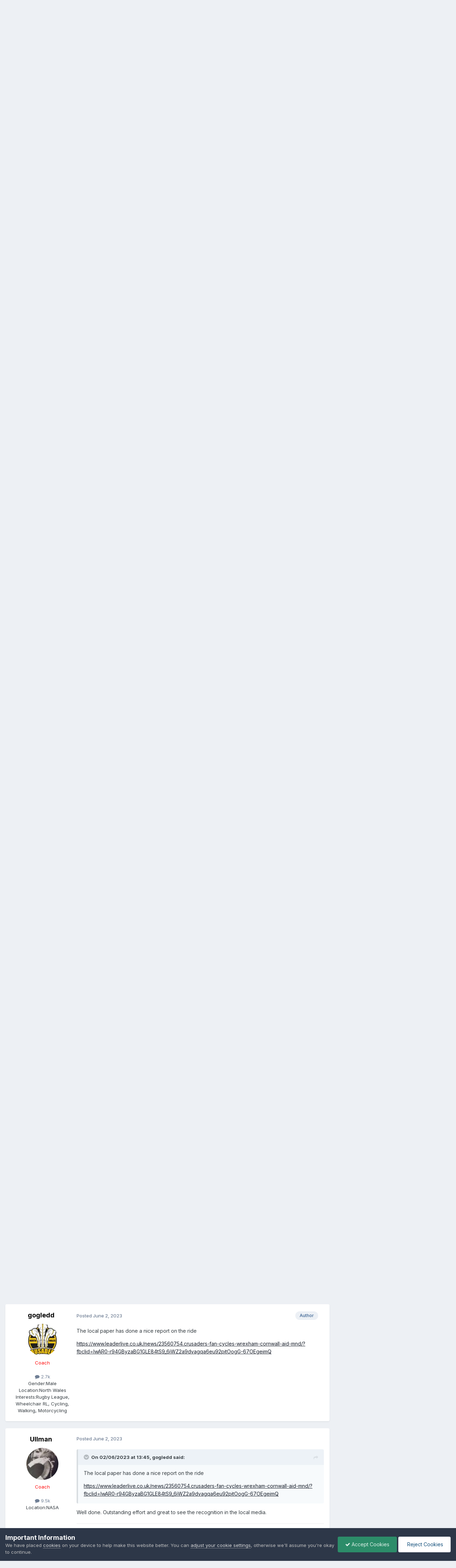

--- FILE ---
content_type: text/html;charset=UTF-8
request_url: https://www.totalrl.com/forums/index.php?/topic/379755-mnda-fundraising-cycle-rides-to-rugby-league-venues/
body_size: 18637
content:
<!DOCTYPE html>
<html lang="en-GB" dir="ltr">
	<head>
		<meta charset="utf-8">
        
		<title>MNDA Fundraising Cycle rides to Rugby League venues - The General Rugby League Forum - Total Rugby League Fans Forum</title>
		
			<!-- Google tag (gtag.js) -->
<script async src="https://www.googletagmanager.com/gtag/js?id=G-T0X9PDBY56"></script>
<script>
  window.dataLayer = window.dataLayer || [];
  function gtag(){dataLayer.push(arguments);}
  gtag('js', new Date());

  gtag('config', 'G-T0X9PDBY56');
</script>
		
		
		
		

	<meta name="viewport" content="width=device-width, initial-scale=1">


	
	
		<meta property="og:image" content="https://www.totalrl.com/forums/uploads/monthly_2025_11/TRLlogoshort.jpg.2ffc8c4b7c7acaef3ac17909bc8689c0.jpg">
	


	<meta name="twitter:card" content="summary_large_image" />


	
		<meta name="twitter:site" content="@totalrl" />
	



	
		
			
				<meta property="og:title" content="MNDA Fundraising Cycle rides to Rugby League venues">
			
		
	

	
		
			
				<meta property="og:type" content="website">
			
		
	

	
		
			
				<meta property="og:url" content="https://www.totalrl.com/forums/index.php?/topic/379755-mnda-fundraising-cycle-rides-to-rugby-league-venues/">
			
		
	

	
		
			
				<meta name="description" content="I&#039;m doing a series of cycle rides to various RL venues to raise funds for MNDA. I cycled to Thatto Heath for the Challenge Cup I&#039;ve cycled to Rochdale Hornets for the League 1 game v North Wales Crusaders on 7th May from North Wales On 21st May I&#039;m cycling from North Wales to Birmingham for our g...">
			
		
	

	
		
			
				<meta property="og:description" content="I&#039;m doing a series of cycle rides to various RL venues to raise funds for MNDA. I cycled to Thatto Heath for the Challenge Cup I&#039;ve cycled to Rochdale Hornets for the League 1 game v North Wales Crusaders on 7th May from North Wales On 21st May I&#039;m cycling from North Wales to Birmingham for our g...">
			
		
	

	
		
			
				<meta property="og:updated_time" content="2023-06-02T16:26:00Z">
			
		
	

	
		
			
				<meta property="og:site_name" content="Total Rugby League Fans Forum">
			
		
	

	
		
			
				<meta property="og:locale" content="en_GB">
			
		
	


	
		<link rel="canonical" href="https://www.totalrl.com/forums/index.php?/topic/379755-mnda-fundraising-cycle-rides-to-rugby-league-venues/" />
	

<link rel="alternate" type="application/rss+xml" title="Rugby League Forum" href="https://www.totalrl.com/forums/index.php?/rss/1-rugby-league-forum.xml/" /><link rel="alternate" type="application/rss+xml" title="General Rugby League Topics" href="https://www.totalrl.com/forums/index.php?/rss/2-general-rugby-league-topics.xml/" />



<link rel="manifest" href="https://www.totalrl.com/forums/index.php?/manifest.webmanifest/">
<meta name="msapplication-config" content="https://www.totalrl.com/forums/index.php?/browserconfig.xml/">
<meta name="msapplication-starturl" content="/">
<meta name="application-name" content="Total Rugby League Fans Forum">
<meta name="apple-mobile-web-app-title" content="Total Rugby League Fans Forum">

	<meta name="theme-color" content="#ffffff">






	

	
		
			<link rel="icon" sizes="36x36" href="https://www.totalrl.com/forums/uploads/monthly_2020_07/android-chrome-36x36.png?v=1710428007">
		
	

	
		
			<link rel="icon" sizes="48x48" href="https://www.totalrl.com/forums/uploads/monthly_2020_07/android-chrome-48x48.png?v=1710428007">
		
	

	
		
			<link rel="icon" sizes="72x72" href="https://www.totalrl.com/forums/uploads/monthly_2020_07/android-chrome-72x72.png?v=1710428007">
		
	

	
		
			<link rel="icon" sizes="96x96" href="https://www.totalrl.com/forums/uploads/monthly_2020_07/android-chrome-96x96.png?v=1710428007">
		
	

	
		
			<link rel="icon" sizes="144x144" href="https://www.totalrl.com/forums/uploads/monthly_2020_07/android-chrome-144x144.png?v=1710428007">
		
	

	
		
			<link rel="icon" sizes="192x192" href="https://www.totalrl.com/forums/uploads/monthly_2020_07/android-chrome-192x192.png?v=1710428007">
		
	

	
		
			<link rel="icon" sizes="256x256" href="https://www.totalrl.com/forums/uploads/monthly_2020_07/android-chrome-256x256.png?v=1710428007">
		
	

	
		
			<link rel="icon" sizes="384x384" href="https://www.totalrl.com/forums/uploads/monthly_2020_07/android-chrome-384x384.png?v=1710428007">
		
	

	
		
			<link rel="icon" sizes="512x512" href="https://www.totalrl.com/forums/uploads/monthly_2020_07/android-chrome-512x512.png?v=1710428007">
		
	

	
		
			<meta name="msapplication-square70x70logo" content="https://www.totalrl.com/forums/uploads/monthly_2020_07/msapplication-square70x70logo.png?v=1710428007"/>
		
	

	
		
			<meta name="msapplication-TileImage" content="https://www.totalrl.com/forums/uploads/monthly_2020_07/msapplication-TileImage.png?v=1710428007"/>
		
	

	
		
			<meta name="msapplication-square150x150logo" content="https://www.totalrl.com/forums/uploads/monthly_2020_07/msapplication-square150x150logo.png?v=1710428007"/>
		
	

	
		
			<meta name="msapplication-wide310x150logo" content="https://www.totalrl.com/forums/uploads/monthly_2020_07/msapplication-wide310x150logo.png?v=1710428007"/>
		
	

	
		
			<meta name="msapplication-square310x310logo" content="https://www.totalrl.com/forums/uploads/monthly_2020_07/msapplication-square310x310logo.png?v=1710428007"/>
		
	

	
		
			
				<link rel="apple-touch-icon" href="https://www.totalrl.com/forums/uploads/monthly_2020_07/apple-touch-icon-57x57.png?v=1710428007">
			
		
	

	
		
			
				<link rel="apple-touch-icon" sizes="60x60" href="https://www.totalrl.com/forums/uploads/monthly_2020_07/apple-touch-icon-60x60.png?v=1710428007">
			
		
	

	
		
			
				<link rel="apple-touch-icon" sizes="72x72" href="https://www.totalrl.com/forums/uploads/monthly_2020_07/apple-touch-icon-72x72.png?v=1710428007">
			
		
	

	
		
			
				<link rel="apple-touch-icon" sizes="76x76" href="https://www.totalrl.com/forums/uploads/monthly_2020_07/apple-touch-icon-76x76.png?v=1710428007">
			
		
	

	
		
			
				<link rel="apple-touch-icon" sizes="114x114" href="https://www.totalrl.com/forums/uploads/monthly_2020_07/apple-touch-icon-114x114.png?v=1710428007">
			
		
	

	
		
			
				<link rel="apple-touch-icon" sizes="120x120" href="https://www.totalrl.com/forums/uploads/monthly_2020_07/apple-touch-icon-120x120.png?v=1710428007">
			
		
	

	
		
			
				<link rel="apple-touch-icon" sizes="144x144" href="https://www.totalrl.com/forums/uploads/monthly_2020_07/apple-touch-icon-144x144.png?v=1710428007">
			
		
	

	
		
			
				<link rel="apple-touch-icon" sizes="152x152" href="https://www.totalrl.com/forums/uploads/monthly_2020_07/apple-touch-icon-152x152.png?v=1710428007">
			
		
	

	
		
			
				<link rel="apple-touch-icon" sizes="180x180" href="https://www.totalrl.com/forums/uploads/monthly_2020_07/apple-touch-icon-180x180.png?v=1710428007">
			
		
	





<link rel="preload" href="//www.totalrl.com/forums/applications/core/interface/font/fontawesome-webfont.woff2?v=4.7.0" as="font" crossorigin="anonymous">
		


	<link rel="preconnect" href="https://fonts.googleapis.com">
	<link rel="preconnect" href="https://fonts.gstatic.com" crossorigin>
	
		<link href="https://fonts.googleapis.com/css2?family=Inter:wght@300;400;500;600;700&display=swap" rel="stylesheet">
	



	<link rel='stylesheet' href='https://www.totalrl.com/forums/uploads/css_built_14/341e4a57816af3ba440d891ca87450ff_framework.css?v=c2ad8534971763144106' media='all'>

	<link rel='stylesheet' href='https://www.totalrl.com/forums/uploads/css_built_14/05e81b71abe4f22d6eb8d1a929494829_responsive.css?v=c2ad8534971763144106' media='all'>

	<link rel='stylesheet' href='https://www.totalrl.com/forums/uploads/css_built_14/20446cf2d164adcc029377cb04d43d17_flags.css?v=c2ad8534971763144106' media='all'>

	<link rel='stylesheet' href='https://www.totalrl.com/forums/uploads/css_built_14/90eb5adf50a8c640f633d47fd7eb1778_core.css?v=c2ad8534971763144106' media='all'>

	<link rel='stylesheet' href='https://www.totalrl.com/forums/uploads/css_built_14/5a0da001ccc2200dc5625c3f3934497d_core_responsive.css?v=c2ad8534971763144106' media='all'>

	<link rel='stylesheet' href='https://www.totalrl.com/forums/uploads/css_built_14/62e269ced0fdab7e30e026f1d30ae516_forums.css?v=c2ad8534971763144106' media='all'>

	<link rel='stylesheet' href='https://www.totalrl.com/forums/uploads/css_built_14/76e62c573090645fb99a15a363d8620e_forums_responsive.css?v=c2ad8534971763144106' media='all'>

	<link rel='stylesheet' href='https://www.totalrl.com/forums/uploads/css_built_14/ebdea0c6a7dab6d37900b9190d3ac77b_topics.css?v=c2ad8534971763144106' media='all'>





<link rel='stylesheet' href='https://www.totalrl.com/forums/uploads/css_built_14/258adbb6e4f3e83cd3b355f84e3fa002_custom.css?v=c2ad8534971763144106' media='all'>




		
		

	
	<link rel='shortcut icon' href='https://www.totalrl.com/forums/uploads/monthly_2025_11/2054381387_TRLlogoshort.jpg' type="image/jpeg">

	</head>
	<body class='ipsApp ipsApp_front ipsJS_none ipsClearfix' data-controller='core.front.core.app' data-message="" data-pageApp='forums' data-pageLocation='front' data-pageModule='forums' data-pageController='topic' data-pageID='379755'  >
		
        

        

		  <a href='#ipsLayout_mainArea' class='ipsHide' title='Go to main content on this page' accesskey='m'>Jump to content</a>
		<div id='ipsLayout_header' class='ipsClearfix'>
			





			<header>
				<div class='ipsLayout_container'>
					


<a href='https://www.totalrl.com/forums/' id='elLogo' accesskey='1'><img src="https://www.totalrl.com/forums/uploads/monthly_2025_11/TRLlogo1.jpg.95db35f9c9c40862ed5b0e9cea5e9c98.jpg" alt='Total Rugby League Fans Forum'></a>

					
						

	<ul id='elUserNav' class='ipsList_inline cSignedOut ipsResponsive_showDesktop'>
		
        
		
        
        
            
            <li id='elSignInLink'>
                <a href='https://www.totalrl.com/forums/index.php?/login/' data-ipsMenu-closeOnClick="false" data-ipsMenu id='elUserSignIn'>
                    Existing user? Sign In &nbsp;<i class='fa fa-caret-down'></i>
                </a>
                
<div id='elUserSignIn_menu' class='ipsMenu ipsMenu_auto ipsHide'>
	<form accept-charset='utf-8' method='post' action='https://www.totalrl.com/forums/index.php?/login/'>
		<input type="hidden" name="csrfKey" value="6efb54175e46041f3b5018c76d8e6b5d">
		<input type="hidden" name="ref" value="aHR0cHM6Ly93d3cudG90YWxybC5jb20vZm9ydW1zL2luZGV4LnBocD8vdG9waWMvMzc5NzU1LW1uZGEtZnVuZHJhaXNpbmctY3ljbGUtcmlkZXMtdG8tcnVnYnktbGVhZ3VlLXZlbnVlcy8=">
		<div data-role="loginForm">
			
			
			
				
<div class="ipsPad ipsForm ipsForm_vertical">
	<h4 class="ipsType_sectionHead">Sign In</h4>
	<br><br>
	<ul class='ipsList_reset'>
		<li class="ipsFieldRow ipsFieldRow_noLabel ipsFieldRow_fullWidth">
			
			
				<input type="text" placeholder="Display Name or Email Address" name="auth" autocomplete="email">
			
		</li>
		<li class="ipsFieldRow ipsFieldRow_noLabel ipsFieldRow_fullWidth">
			<input type="password" placeholder="Password" name="password" autocomplete="current-password">
		</li>
		<li class="ipsFieldRow ipsFieldRow_checkbox ipsClearfix">
			<span class="ipsCustomInput">
				<input type="checkbox" name="remember_me" id="remember_me_checkbox" value="1" checked aria-checked="true">
				<span></span>
			</span>
			<div class="ipsFieldRow_content">
				<label class="ipsFieldRow_label" for="remember_me_checkbox">Remember me</label>
				<span class="ipsFieldRow_desc">Not recommended on shared computers</span>
			</div>
		</li>
		<li class="ipsFieldRow ipsFieldRow_fullWidth">
			<button type="submit" name="_processLogin" value="usernamepassword" class="ipsButton ipsButton_primary ipsButton_small" id="elSignIn_submit">Sign In</button>
			
				<p class="ipsType_right ipsType_small">
					
						<a href='https://www.totalrl.com/forums/index.php?/lostpassword/' data-ipsDialog data-ipsDialog-title='Forgot your password?'>
					
					Forgot your password?</a>
				</p>
			
		</li>
	</ul>
</div>
			
		</div>
	</form>
</div>
            </li>
            
        
		
			<li>
				
					<a href='https://www.totalrl.com/forums/index.php?/register/' data-ipsDialog data-ipsDialog-size='narrow' data-ipsDialog-title='Sign Up' id='elRegisterButton' class='ipsButton ipsButton_normal ipsButton_primary'>Sign Up</a>
				
			</li>
		
	</ul>

						
<ul class='ipsMobileHamburger ipsList_reset ipsResponsive_hideDesktop'>
	<li data-ipsDrawer data-ipsDrawer-drawerElem='#elMobileDrawer'>
		<a href='#'>
			
			
				
			
			
			
			<i class='fa fa-navicon'></i>
		</a>
	</li>
</ul>
					
				</div>
			</header>
			

	<nav data-controller='core.front.core.navBar' class=' ipsResponsive_showDesktop'>
		<div class='ipsNavBar_primary ipsLayout_container '>
			<ul data-role="primaryNavBar" class='ipsClearfix'>
				


	
		
		
		<li  id='elNavSecondary_24' data-role="navBarItem" data-navApp="core" data-navExt="CustomItem">
			
			
				<a href="https://www.totalrl.com"  data-navItem-id="24" >
					TotalRL.com Home<span class='ipsNavBar_active__identifier'></span>
				</a>
			
			
		</li>
	
	

	
		
		
		<li  id='elNavSecondary_27' data-role="navBarItem" data-navApp="core" data-navExt="CustomItem">
			
			
				<a href="https://www.totalrl.com/shop"  data-navItem-id="27" >
					Shop<span class='ipsNavBar_active__identifier'></span>
				</a>
			
			
		</li>
	
	

	
		
		
		<li  id='elNavSecondary_28' data-role="navBarItem" data-navApp="core" data-navExt="CustomItem">
			
			
				<a href="https://ellisrugby.com/totalrl/" target='_blank' rel="noopener" data-navItem-id="28" >
					TotalRL Clothing Store<span class='ipsNavBar_active__identifier'></span>
				</a>
			
			
		</li>
	
	

	
		
		
		<li  id='elNavSecondary_9' data-role="navBarItem" data-navApp="core" data-navExt="Guidelines">
			
			
				<a href="https://www.totalrl.com/forums/index.php?/guidelines/"  data-navItem-id="9" >
					Guidelines<span class='ipsNavBar_active__identifier'></span>
				</a>
			
			
		</li>
	
	

	
		
		
		<li  id='elNavSecondary_1' data-role="navBarItem" data-navApp="core" data-navExt="CustomItem">
			
			
				<a href="https://www.totalrl.com/forums/"  data-navItem-id="1" >
					Browse<span class='ipsNavBar_active__identifier'></span>
				</a>
			
			
				<ul class='ipsNavBar_secondary ipsHide' data-role='secondaryNavBar'>
					


	
		
		
		<li  id='elNavSecondary_10' data-role="navBarItem" data-navApp="core" data-navExt="StaffDirectory">
			
			
				<a href="https://www.totalrl.com/forums/index.php?/staff/"  data-navItem-id="10" >
					Staff<span class='ipsNavBar_active__identifier'></span>
				</a>
			
			
		</li>
	
	

	
		
		
		<li  id='elNavSecondary_11' data-role="navBarItem" data-navApp="core" data-navExt="OnlineUsers">
			
			
				<a href="https://www.totalrl.com/forums/index.php?/online/"  data-navItem-id="11" >
					Online Users<span class='ipsNavBar_active__identifier'></span>
				</a>
			
			
		</li>
	
	

	
		
		
		<li  id='elNavSecondary_12' data-role="navBarItem" data-navApp="core" data-navExt="Leaderboard">
			
			
				<a href="https://www.totalrl.com/forums/index.php?/leaderboard/"  data-navItem-id="12" >
					Leaderboard<span class='ipsNavBar_active__identifier'></span>
				</a>
			
			
		</li>
	
	

					<li class='ipsHide' id='elNavigationMore_1' data-role='navMore'>
						<a href='#' data-ipsMenu data-ipsMenu-appendTo='#elNavigationMore_1' id='elNavigationMore_1_dropdown'>More <i class='fa fa-caret-down'></i></a>
						<ul class='ipsHide ipsMenu ipsMenu_auto' id='elNavigationMore_1_dropdown_menu' data-role='moreDropdown'></ul>
					</li>
				</ul>
			
		</li>
	
	

	
		
		
		<li  id='elNavSecondary_2' data-role="navBarItem" data-navApp="core" data-navExt="CustomItem">
			
			
				<a href="https://www.totalrl.com/forums/index.php?/discover/"  data-navItem-id="2" >
					Activity<span class='ipsNavBar_active__identifier'></span>
				</a>
			
			
				<ul class='ipsNavBar_secondary ipsHide' data-role='secondaryNavBar'>
					


	
		
		
		<li  id='elNavSecondary_3' data-role="navBarItem" data-navApp="core" data-navExt="AllActivity">
			
			
				<a href="https://www.totalrl.com/forums/index.php?/discover/"  data-navItem-id="3" >
					All Activity<span class='ipsNavBar_active__identifier'></span>
				</a>
			
			
		</li>
	
	

	
	

	
	

	
	

	
		
		
		<li  id='elNavSecondary_7' data-role="navBarItem" data-navApp="core" data-navExt="Search">
			
			
				<a href="https://www.totalrl.com/forums/index.php?/search/"  data-navItem-id="7" >
					Search<span class='ipsNavBar_active__identifier'></span>
				</a>
			
			
		</li>
	
	

					<li class='ipsHide' id='elNavigationMore_2' data-role='navMore'>
						<a href='#' data-ipsMenu data-ipsMenu-appendTo='#elNavigationMore_2' id='elNavigationMore_2_dropdown'>More <i class='fa fa-caret-down'></i></a>
						<ul class='ipsHide ipsMenu ipsMenu_auto' id='elNavigationMore_2_dropdown_menu' data-role='moreDropdown'></ul>
					</li>
				</ul>
			
		</li>
	
	

	
		
		
		<li  id='elNavSecondary_25' data-role="navBarItem" data-navApp="core" data-navExt="CustomItem">
			
			
				<a href="https://www.totalrl.com/league-express/"  data-navItem-id="25" >
					League Express<span class='ipsNavBar_active__identifier'></span>
				</a>
			
			
		</li>
	
	

	
		
		
		<li  id='elNavSecondary_26' data-role="navBarItem" data-navApp="core" data-navExt="CustomItem">
			
			
				<a href="https://www.totalrl.com/rugby-league-world/"  data-navItem-id="26" >
					Rugby League World<span class='ipsNavBar_active__identifier'></span>
				</a>
			
			
		</li>
	
	

				<li class='ipsHide' id='elNavigationMore' data-role='navMore'>
					<a href='#' data-ipsMenu data-ipsMenu-appendTo='#elNavigationMore' id='elNavigationMore_dropdown'>More</a>
					<ul class='ipsNavBar_secondary ipsHide' data-role='secondaryNavBar'>
						<li class='ipsHide' id='elNavigationMore_more' data-role='navMore'>
							<a href='#' data-ipsMenu data-ipsMenu-appendTo='#elNavigationMore_more' id='elNavigationMore_more_dropdown'>More <i class='fa fa-caret-down'></i></a>
							<ul class='ipsHide ipsMenu ipsMenu_auto' id='elNavigationMore_more_dropdown_menu' data-role='moreDropdown'></ul>
						</li>
					</ul>
				</li>
			</ul>
			

	<div id="elSearchWrapper">
		<div id='elSearch' data-controller="core.front.core.quickSearch">
			<form accept-charset='utf-8' action='//www.totalrl.com/forums/index.php?/search/&amp;do=quicksearch' method='post'>
                <input type='search' id='elSearchField' placeholder='Search...' name='q' autocomplete='off' aria-label='Search'>
                <details class='cSearchFilter'>
                    <summary class='cSearchFilter__text'></summary>
                    <ul class='cSearchFilter__menu'>
                        
                        <li><label><input type="radio" name="type" value="all" ><span class='cSearchFilter__menuText'>Everywhere</span></label></li>
                        
                            
                                <li><label><input type="radio" name="type" value='contextual_{&quot;type&quot;:&quot;forums_topic&quot;,&quot;nodes&quot;:341}' checked><span class='cSearchFilter__menuText'>This Forum</span></label></li>
                            
                                <li><label><input type="radio" name="type" value='contextual_{&quot;type&quot;:&quot;forums_topic&quot;,&quot;item&quot;:379755}' checked><span class='cSearchFilter__menuText'>This Topic</span></label></li>
                            
                        
                        
                            <li><label><input type="radio" name="type" value="forums_topic"><span class='cSearchFilter__menuText'>Topics</span></label></li>
                        
                            <li><label><input type="radio" name="type" value="calendar_event"><span class='cSearchFilter__menuText'>Events</span></label></li>
                        
                            <li><label><input type="radio" name="type" value="core_members"><span class='cSearchFilter__menuText'>Members</span></label></li>
                        
                    </ul>
                </details>
				<button class='cSearchSubmit' type="submit" aria-label='Search'><i class="fa fa-search"></i></button>
			</form>
		</div>
	</div>

		</div>
	</nav>

			
<ul id='elMobileNav' class='ipsResponsive_hideDesktop' data-controller='core.front.core.mobileNav'>
	
		
			
			
				
				
			
				
					<li id='elMobileBreadcrumb'>
						<a href='https://www.totalrl.com/forums/index.php?/forum/341-the-general-rugby-league-forum/'>
							<span>The General Rugby League Forum</span>
						</a>
					</li>
				
				
			
				
				
			
		
	
	
	
	<li >
		<a data-action="defaultStream" href='https://www.totalrl.com/forums/index.php?/discover/'><i class="fa fa-newspaper-o" aria-hidden="true"></i></a>
	</li>

	

	
		<li class='ipsJS_show'>
			<a href='https://www.totalrl.com/forums/index.php?/search/'><i class='fa fa-search'></i></a>
		</li>
	
</ul>
		</div>
		<main id='ipsLayout_body' class='ipsLayout_container'>
			<div id='ipsLayout_contentArea'>
				<div id='ipsLayout_contentWrapper'>
					
<nav class='ipsBreadcrumb ipsBreadcrumb_top ipsFaded_withHover'>
	

	<ul class='ipsList_inline ipsPos_right'>
		
		<li >
			<a data-action="defaultStream" class='ipsType_light '  href='https://www.totalrl.com/forums/index.php?/discover/'><i class="fa fa-newspaper-o" aria-hidden="true"></i> <span>All Activity</span></a>
		</li>
		
	</ul>

	<ul data-role="breadcrumbList">
		<li>
			<a title="Home" href='https://www.totalrl.com/forums/'>
				<span>Home <i class='fa fa-angle-right'></i></span>
			</a>
		</li>
		
		
			<li>
				
					<a href='https://www.totalrl.com/forums/index.php?/forum/503-rugby-league-general-topics/'>
						<span>RUGBY LEAGUE &amp; GENERAL TOPICS <i class='fa fa-angle-right' aria-hidden="true"></i></span>
					</a>
				
			</li>
		
			<li>
				
					<a href='https://www.totalrl.com/forums/index.php?/forum/341-the-general-rugby-league-forum/'>
						<span>The General Rugby League Forum <i class='fa fa-angle-right' aria-hidden="true"></i></span>
					</a>
				
			</li>
		
			<li>
				
					MNDA Fundraising Cycle rides to Rugby League venues
				
			</li>
		
	</ul>
</nav>
					
					<div id='ipsLayout_mainArea'>
						<script async src="https://pagead2.googlesyndication.com/pagead/js/adsbygoogle.js"></script>
<!-- New TRL Forum Top Banner -->
<ins class="adsbygoogle"
     style="display:block"
     data-ad-client="ca-pub-4705059117442027"
     data-ad-slot="3393594187"
     data-ad-format="auto"
     data-full-width-responsive="true"></ins>
<script>
     (adsbygoogle = window.adsbygoogle || []).push({});
</script>
						
						
						

	




						



<div class='ipsPageHeader ipsResponsive_pull ipsBox ipsPadding sm:ipsPadding:half ipsMargin_bottom'>
		
	
	<div class='ipsFlex ipsFlex-ai:center ipsFlex-fw:wrap ipsGap:4'>
		<div class='ipsFlex-flex:11'>
			<h1 class='ipsType_pageTitle ipsContained_container'>
				

				
				
					<span class='ipsType_break ipsContained'>
						<span>MNDA Fundraising Cycle rides to Rugby League venues</span>
					</span>
				
			</h1>
			
			
		</div>
		
	</div>
	<hr class='ipsHr'>
	<div class='ipsPageHeader__meta ipsFlex ipsFlex-jc:between ipsFlex-ai:center ipsFlex-fw:wrap ipsGap:3'>
		<div class='ipsFlex-flex:11'>
			<div class='ipsPhotoPanel ipsPhotoPanel_mini ipsPhotoPanel_notPhone ipsClearfix'>
				


	<a href="https://www.totalrl.com/forums/index.php?/profile/40744-gogledd/" rel="nofollow" data-ipsHover data-ipsHover-width="370" data-ipsHover-target="https://www.totalrl.com/forums/index.php?/profile/40744-gogledd/&amp;do=hovercard" class="ipsUserPhoto ipsUserPhoto_mini" title="Go to gogledd's profile">
		<img src='https://www.totalrl.com/forums/uploads/profile/photo-thumb-40744.jpg' alt='gogledd' loading="lazy">
	</a>

				<div>
					<p class='ipsType_reset ipsType_blendLinks'>
						<span class='ipsType_normal'>
						
							<strong>By 


<a href='https://www.totalrl.com/forums/index.php?/profile/40744-gogledd/' rel="nofollow" data-ipsHover data-ipsHover-width='370' data-ipsHover-target='https://www.totalrl.com/forums/index.php?/profile/40744-gogledd/&amp;do=hovercard&amp;referrer=https%253A%252F%252Fwww.totalrl.com%252Fforums%252Findex.php%253F%252Ftopic%252F379755-mnda-fundraising-cycle-rides-to-rugby-league-venues%252F' title="Go to gogledd's profile" class="ipsType_break"><span style='color:red'>gogledd</span></a></strong><br />
							<span class='ipsType_light'><time datetime='2023-05-18T19:18:09Z' title='18/05/23 19:18' data-short='2 yr'>May 18, 2023</time> in <a href="https://www.totalrl.com/forums/index.php?/forum/341-the-general-rugby-league-forum/">The General Rugby League Forum</a></span>
						
						</span>
					</p>
				</div>
			</div>
		</div>
					
	</div>
	
	
</div>








<div class='ipsClearfix'>
	<ul class="ipsToolList ipsToolList_horizontal ipsClearfix ipsSpacer_both ipsResponsive_hidePhone">
		
		
		
	</ul>
</div>

<div id='comments' data-controller='core.front.core.commentFeed,forums.front.topic.view, core.front.core.ignoredComments' data-autoPoll data-baseURL='https://www.totalrl.com/forums/index.php?/topic/379755-mnda-fundraising-cycle-rides-to-rugby-league-venues/' data-lastPage data-feedID='topic-379755' class='cTopic ipsClear ipsSpacer_top'>
	
			
	

	

<div data-controller='core.front.core.recommendedComments' data-url='https://www.totalrl.com/forums/index.php?/topic/379755-mnda-fundraising-cycle-rides-to-rugby-league-venues/&amp;recommended=comments' class='ipsRecommendedComments ipsHide'>
	<div data-role="recommendedComments">
		<h2 class='ipsType_sectionHead ipsType_large ipsType_bold ipsMargin_bottom'>Recommended Posts</h2>
		
	</div>
</div>
	
	<div id="elPostFeed" data-role='commentFeed' data-controller='core.front.core.moderation' >
		<form action="https://www.totalrl.com/forums/index.php?/topic/379755-mnda-fundraising-cycle-rides-to-rugby-league-venues/&amp;csrfKey=6efb54175e46041f3b5018c76d8e6b5d&amp;do=multimodComment" method="post" data-ipsPageAction data-role='moderationTools'>
			
			
				

					

					
					



<a id='findComment-5008575'></a>
<a id='comment-5008575'></a>
<article  id='elComment_5008575' class='cPost ipsBox ipsResponsive_pull  ipsComment  ipsComment_parent ipsClearfix ipsClear ipsColumns ipsColumns_noSpacing ipsColumns_collapsePhone    '>
	

	

	<div class='cAuthorPane_mobile ipsResponsive_showPhone'>
		<div class='cAuthorPane_photo'>
			<div class='cAuthorPane_photoWrap'>
				


	<a href="https://www.totalrl.com/forums/index.php?/profile/40744-gogledd/" rel="nofollow" data-ipsHover data-ipsHover-width="370" data-ipsHover-target="https://www.totalrl.com/forums/index.php?/profile/40744-gogledd/&amp;do=hovercard" class="ipsUserPhoto ipsUserPhoto_large" title="Go to gogledd's profile">
		<img src='https://www.totalrl.com/forums/uploads/profile/photo-thumb-40744.jpg' alt='gogledd' loading="lazy">
	</a>

				
				
			</div>
		</div>
		<div class='cAuthorPane_content'>
			<h3 class='ipsType_sectionHead cAuthorPane_author ipsType_break ipsType_blendLinks ipsFlex ipsFlex-ai:center'>
				


<a href='https://www.totalrl.com/forums/index.php?/profile/40744-gogledd/' rel="nofollow" data-ipsHover data-ipsHover-width='370' data-ipsHover-target='https://www.totalrl.com/forums/index.php?/profile/40744-gogledd/&amp;do=hovercard&amp;referrer=https%253A%252F%252Fwww.totalrl.com%252Fforums%252Findex.php%253F%252Ftopic%252F379755-mnda-fundraising-cycle-rides-to-rugby-league-venues%252F' title="Go to gogledd's profile" class="ipsType_break"><span style='color:red'>gogledd</span></a>
			</h3>
			<div class='ipsType_light ipsType_reset'>
			    <a href='https://www.totalrl.com/forums/index.php?/topic/379755-mnda-fundraising-cycle-rides-to-rugby-league-venues/#findComment-5008575' rel="nofollow" class='ipsType_blendLinks'>Posted <time datetime='2023-05-18T19:18:09Z' title='18/05/23 19:18' data-short='2 yr'>May 18, 2023</time></a>
				
			</div>
		</div>
	</div>
	<aside class='ipsComment_author cAuthorPane ipsColumn ipsColumn_medium ipsResponsive_hidePhone'>
		<h3 class='ipsType_sectionHead cAuthorPane_author ipsType_blendLinks ipsType_break'><strong>


<a href='https://www.totalrl.com/forums/index.php?/profile/40744-gogledd/' rel="nofollow" data-ipsHover data-ipsHover-width='370' data-ipsHover-target='https://www.totalrl.com/forums/index.php?/profile/40744-gogledd/&amp;do=hovercard&amp;referrer=https%253A%252F%252Fwww.totalrl.com%252Fforums%252Findex.php%253F%252Ftopic%252F379755-mnda-fundraising-cycle-rides-to-rugby-league-venues%252F' title="Go to gogledd's profile" class="ipsType_break">gogledd</a></strong>
			
		</h3>
		<ul class='cAuthorPane_info ipsList_reset'>
			<li data-role='photo' class='cAuthorPane_photo'>
				<div class='cAuthorPane_photoWrap'>
					


	<a href="https://www.totalrl.com/forums/index.php?/profile/40744-gogledd/" rel="nofollow" data-ipsHover data-ipsHover-width="370" data-ipsHover-target="https://www.totalrl.com/forums/index.php?/profile/40744-gogledd/&amp;do=hovercard" class="ipsUserPhoto ipsUserPhoto_large" title="Go to gogledd's profile">
		<img src='https://www.totalrl.com/forums/uploads/profile/photo-thumb-40744.jpg' alt='gogledd' loading="lazy">
	</a>

					
					
				</div>
			</li>
			
				<li data-role='group'><span style='color:red'>Coach</span></li>
				
			
			
				<li data-role='stats' class='ipsMargin_top'>
					<ul class="ipsList_reset ipsType_light ipsFlex ipsFlex-ai:center ipsFlex-jc:center ipsGap_row:2 cAuthorPane_stats">
						<li>
							
								<a href="https://www.totalrl.com/forums/index.php?/profile/40744-gogledd/content/" rel="nofollow" title="2,653 posts" data-ipsTooltip class="ipsType_blendLinks">
							
								<i class="fa fa-comment"></i> 2.7k
							
								</a>
							
						</li>
						
					</ul>
				</li>
			
			
				

	
	<li data-role='custom-field' class='ipsResponsive_hidePhone ipsType_break'>
		
<span class='ft'>Gender:</span><span class='fc'>Male</span>
	</li>
	
	<li data-role='custom-field' class='ipsResponsive_hidePhone ipsType_break'>
		
<span class='ft'>Location:</span><span class='fc'>North Wales</span>
	</li>
	
	<li data-role='custom-field' class='ipsResponsive_hidePhone ipsType_break'>
		
<span class='ft'>Interests:</span><span class='fc'>Rugby League, Wheelchair RL, Cycling, Walking, Motorcycling</span>
	</li>
	

			
		</ul>
	</aside>
	<div class='ipsColumn ipsColumn_fluid ipsMargin:none'>
		

<div id='comment-5008575_wrap' data-controller='core.front.core.comment' data-commentApp='forums' data-commentType='forums' data-commentID="5008575" data-quoteData='{&quot;userid&quot;:40744,&quot;username&quot;:&quot;gogledd&quot;,&quot;timestamp&quot;:1684437489,&quot;contentapp&quot;:&quot;forums&quot;,&quot;contenttype&quot;:&quot;forums&quot;,&quot;contentid&quot;:379755,&quot;contentclass&quot;:&quot;forums_Topic&quot;,&quot;contentcommentid&quot;:5008575}' class='ipsComment_content ipsType_medium'>

	<div class='ipsComment_meta ipsType_light ipsFlex ipsFlex-ai:center ipsFlex-jc:between ipsFlex-fd:row-reverse'>
		<div class='ipsType_light ipsType_reset ipsType_blendLinks ipsComment_toolWrap'>
			<div class='ipsResponsive_hidePhone ipsComment_badges'>
				<ul class='ipsList_reset ipsFlex ipsFlex-jc:end ipsFlex-fw:wrap ipsGap:2 ipsGap_row:1'>
					
					
					
					
					
				</ul>
			</div>
			<ul class='ipsList_reset ipsComment_tools'>
				<li>
					<a href='#elControls_5008575_menu' class='ipsComment_ellipsis' id='elControls_5008575' title='More options...' data-ipsMenu data-ipsMenu-appendTo='#comment-5008575_wrap'><i class='fa fa-ellipsis-h'></i></a>
					<ul id='elControls_5008575_menu' class='ipsMenu ipsMenu_narrow ipsHide'>
						
						
                        
						
						
						
							
								
							
							
							
							
							
							
						
					</ul>
				</li>
				
			</ul>
		</div>

		<div class='ipsType_reset ipsResponsive_hidePhone'>
		   
		   Posted <time datetime='2023-05-18T19:18:09Z' title='18/05/23 19:18' data-short='2 yr'>May 18, 2023</time>
		   
			
			<span class='ipsResponsive_hidePhone'>
				
				
			</span>
		</div>
	</div>

	

    

	<div class='cPost_contentWrap'>
		
		<div data-role='commentContent' class='ipsType_normal ipsType_richText ipsPadding_bottom ipsContained' data-controller='core.front.core.lightboxedImages'>
			<p style="background-color:#ffffff;color:#353c41;font-size:14px;">
	I'm doing a series of cycle rides to various RL venues to raise funds for MNDA.
</p>

<p style="background-color:#ffffff;color:#353c41;font-size:14px;">
	I cycled to Thatto Heath for the Challenge Cup
</p>

<p style="background-color:#ffffff;color:#353c41;font-size:14px;">
	I've cycled to Rochdale Hornets for the League 1 game v North Wales Crusaders on 7th May from North Wales
</p>

<p style="background-color:#ffffff;color:#353c41;font-size:14px;">
	On 21st May I'm cycling from North Wales to Birmingham for our game vs Midlands Hurricanes. The 'Canes social media is promoting the ride and there will be a MNDA buclet collection at the game.
</p>

<p style="background-color:#ffffff;color:#353c41;font-size:14px;">
	On 23rd May I set of to ride to Cornwall RLFC for our game on 28th May. 
</p>

<p style="background-color:#ffffff;color:#353c41;font-size:14px;">
	Follow me on Instagram and Facebook- look for #cru4mnda
</p>

<p style="background-color:#ffffff;color:#353c41;font-size:14px;">
	If you like to donate sponsorship my just giving page is:
</p>

<p style="background-color:#ffffff;color:#353c41;font-size:14px;">
	<a href="https://www.justgiving.com/page/mark-jones-1677698464492" rel="external nofollow" style="background-color:transparent;">https://www.justgiving.com/page/mark-jones-1677698464492</a>
</p>


			
		</div>

		

		
	</div>

	
    
</div>
	</div>
</article>
					
					
						<script async src="//pagead2.googlesyndication.com/pagead/js/adsbygoogle.js"></script>
<!-- TRL Forum First Post Footer Responsive -->
<ins class="adsbygoogle"
     style="display:block"
     data-ad-client="ca-pub-4705059117442027"
     data-ad-slot="8855100445"
     data-ad-format="auto"
     data-full-width-responsive="true"></ins>
<script>
(adsbygoogle = window.adsbygoogle || []).push({});
</script><br>
					
					
				

					

					
					



<a id='findComment-5008779'></a>
<a id='comment-5008779'></a>
<article  id='elComment_5008779' class='cPost ipsBox ipsResponsive_pull  ipsComment  ipsComment_parent ipsClearfix ipsClear ipsColumns ipsColumns_noSpacing ipsColumns_collapsePhone    '>
	

	

	<div class='cAuthorPane_mobile ipsResponsive_showPhone'>
		<div class='cAuthorPane_photo'>
			<div class='cAuthorPane_photoWrap'>
				


	<a href="https://www.totalrl.com/forums/index.php?/profile/47417-yorks-tim/" rel="nofollow" data-ipsHover data-ipsHover-width="370" data-ipsHover-target="https://www.totalrl.com/forums/index.php?/profile/47417-yorks-tim/&amp;do=hovercard" class="ipsUserPhoto ipsUserPhoto_large" title="Go to Yorks Tim's profile">
		<img src='https://www.totalrl.com/forums/uploads/monthly_2025_11/IMG-20251122-WA0001.thumb.jpg.fa55cb7afea28c444de15325c5b51041.jpg' alt='Yorks Tim' loading="lazy">
	</a>

				
				
			</div>
		</div>
		<div class='cAuthorPane_content'>
			<h3 class='ipsType_sectionHead cAuthorPane_author ipsType_break ipsType_blendLinks ipsFlex ipsFlex-ai:center'>
				


<a href='https://www.totalrl.com/forums/index.php?/profile/47417-yorks-tim/' rel="nofollow" data-ipsHover data-ipsHover-width='370' data-ipsHover-target='https://www.totalrl.com/forums/index.php?/profile/47417-yorks-tim/&amp;do=hovercard&amp;referrer=https%253A%252F%252Fwww.totalrl.com%252Fforums%252Findex.php%253F%252Ftopic%252F379755-mnda-fundraising-cycle-rides-to-rugby-league-venues%252F' title="Go to Yorks Tim's profile" class="ipsType_break"><span style='color:red'>Yorks Tim</span></a>
			</h3>
			<div class='ipsType_light ipsType_reset'>
			    <a href='https://www.totalrl.com/forums/index.php?/topic/379755-mnda-fundraising-cycle-rides-to-rugby-league-venues/#findComment-5008779' rel="nofollow" class='ipsType_blendLinks'>Posted <time datetime='2023-05-19T11:48:38Z' title='19/05/23 11:48' data-short='2 yr'>May 19, 2023</time></a>
				
			</div>
		</div>
	</div>
	<aside class='ipsComment_author cAuthorPane ipsColumn ipsColumn_medium ipsResponsive_hidePhone'>
		<h3 class='ipsType_sectionHead cAuthorPane_author ipsType_blendLinks ipsType_break'><strong>


<a href='https://www.totalrl.com/forums/index.php?/profile/47417-yorks-tim/' rel="nofollow" data-ipsHover data-ipsHover-width='370' data-ipsHover-target='https://www.totalrl.com/forums/index.php?/profile/47417-yorks-tim/&amp;do=hovercard&amp;referrer=https%253A%252F%252Fwww.totalrl.com%252Fforums%252Findex.php%253F%252Ftopic%252F379755-mnda-fundraising-cycle-rides-to-rugby-league-venues%252F' title="Go to Yorks Tim's profile" class="ipsType_break">Yorks Tim</a></strong>
			
		</h3>
		<ul class='cAuthorPane_info ipsList_reset'>
			<li data-role='photo' class='cAuthorPane_photo'>
				<div class='cAuthorPane_photoWrap'>
					


	<a href="https://www.totalrl.com/forums/index.php?/profile/47417-yorks-tim/" rel="nofollow" data-ipsHover data-ipsHover-width="370" data-ipsHover-target="https://www.totalrl.com/forums/index.php?/profile/47417-yorks-tim/&amp;do=hovercard" class="ipsUserPhoto ipsUserPhoto_large" title="Go to Yorks Tim's profile">
		<img src='https://www.totalrl.com/forums/uploads/monthly_2025_11/IMG-20251122-WA0001.thumb.jpg.fa55cb7afea28c444de15325c5b51041.jpg' alt='Yorks Tim' loading="lazy">
	</a>

					
					
				</div>
			</li>
			
				<li data-role='group'><span style='color:red'>Coach</span></li>
				
			
			
				<li data-role='stats' class='ipsMargin_top'>
					<ul class="ipsList_reset ipsType_light ipsFlex ipsFlex-ai:center ipsFlex-jc:center ipsGap_row:2 cAuthorPane_stats">
						<li>
							
								<a href="https://www.totalrl.com/forums/index.php?/profile/47417-yorks-tim/content/" rel="nofollow" title="924 posts" data-ipsTooltip class="ipsType_blendLinks">
							
								<i class="fa fa-comment"></i> 924
							
								</a>
							
						</li>
						
					</ul>
				</li>
			
			
				

			
		</ul>
	</aside>
	<div class='ipsColumn ipsColumn_fluid ipsMargin:none'>
		

<div id='comment-5008779_wrap' data-controller='core.front.core.comment' data-commentApp='forums' data-commentType='forums' data-commentID="5008779" data-quoteData='{&quot;userid&quot;:47417,&quot;username&quot;:&quot;Yorks Tim&quot;,&quot;timestamp&quot;:1684496918,&quot;contentapp&quot;:&quot;forums&quot;,&quot;contenttype&quot;:&quot;forums&quot;,&quot;contentid&quot;:379755,&quot;contentclass&quot;:&quot;forums_Topic&quot;,&quot;contentcommentid&quot;:5008779}' class='ipsComment_content ipsType_medium'>

	<div class='ipsComment_meta ipsType_light ipsFlex ipsFlex-ai:center ipsFlex-jc:between ipsFlex-fd:row-reverse'>
		<div class='ipsType_light ipsType_reset ipsType_blendLinks ipsComment_toolWrap'>
			<div class='ipsResponsive_hidePhone ipsComment_badges'>
				<ul class='ipsList_reset ipsFlex ipsFlex-jc:end ipsFlex-fw:wrap ipsGap:2 ipsGap_row:1'>
					
					
					
					
					
				</ul>
			</div>
			<ul class='ipsList_reset ipsComment_tools'>
				<li>
					<a href='#elControls_5008779_menu' class='ipsComment_ellipsis' id='elControls_5008779' title='More options...' data-ipsMenu data-ipsMenu-appendTo='#comment-5008779_wrap'><i class='fa fa-ellipsis-h'></i></a>
					<ul id='elControls_5008779_menu' class='ipsMenu ipsMenu_narrow ipsHide'>
						
						
                        
						
						
						
							
								
							
							
							
							
							
							
						
					</ul>
				</li>
				
			</ul>
		</div>

		<div class='ipsType_reset ipsResponsive_hidePhone'>
		   
		   Posted <time datetime='2023-05-19T11:48:38Z' title='19/05/23 11:48' data-short='2 yr'>May 19, 2023</time>
		   
			
			<span class='ipsResponsive_hidePhone'>
				
				
			</span>
		</div>
	</div>

	

    

	<div class='cPost_contentWrap'>
		
		<div data-role='commentContent' class='ipsType_normal ipsType_richText ipsPadding_bottom ipsContained' data-controller='core.front.core.lightboxedImages'>
			<p>
	Outstanding effort. How it all goes well. 
</p>


			
		</div>

		

		
	</div>

	
    
</div>
	</div>
</article>
					
					
					
				

					

					
					



<a id='findComment-5009211'></a>
<a id='comment-5009211'></a>
<article  id='elComment_5009211' class='cPost ipsBox ipsResponsive_pull  ipsComment  ipsComment_parent ipsClearfix ipsClear ipsColumns ipsColumns_noSpacing ipsColumns_collapsePhone    '>
	

	

	<div class='cAuthorPane_mobile ipsResponsive_showPhone'>
		<div class='cAuthorPane_photo'>
			<div class='cAuthorPane_photoWrap'>
				


	<a href="https://www.totalrl.com/forums/index.php?/profile/29251-ullman/" rel="nofollow" data-ipsHover data-ipsHover-width="370" data-ipsHover-target="https://www.totalrl.com/forums/index.php?/profile/29251-ullman/&amp;do=hovercard" class="ipsUserPhoto ipsUserPhoto_large" title="Go to Ullman's profile">
		<img src='https://www.totalrl.com/forums/uploads/profile/photo-thumb-29251.jpg' alt='Ullman' loading="lazy">
	</a>

				
				
			</div>
		</div>
		<div class='cAuthorPane_content'>
			<h3 class='ipsType_sectionHead cAuthorPane_author ipsType_break ipsType_blendLinks ipsFlex ipsFlex-ai:center'>
				


<a href='https://www.totalrl.com/forums/index.php?/profile/29251-ullman/' rel="nofollow" data-ipsHover data-ipsHover-width='370' data-ipsHover-target='https://www.totalrl.com/forums/index.php?/profile/29251-ullman/&amp;do=hovercard&amp;referrer=https%253A%252F%252Fwww.totalrl.com%252Fforums%252Findex.php%253F%252Ftopic%252F379755-mnda-fundraising-cycle-rides-to-rugby-league-venues%252F' title="Go to Ullman's profile" class="ipsType_break"><span style='color:red'>Ullman</span></a>
			</h3>
			<div class='ipsType_light ipsType_reset'>
			    <a href='https://www.totalrl.com/forums/index.php?/topic/379755-mnda-fundraising-cycle-rides-to-rugby-league-venues/#findComment-5009211' rel="nofollow" class='ipsType_blendLinks'>Posted <time datetime='2023-05-20T13:27:09Z' title='20/05/23 13:27' data-short='2 yr'>May 20, 2023</time></a>
				
			</div>
		</div>
	</div>
	<aside class='ipsComment_author cAuthorPane ipsColumn ipsColumn_medium ipsResponsive_hidePhone'>
		<h3 class='ipsType_sectionHead cAuthorPane_author ipsType_blendLinks ipsType_break'><strong>


<a href='https://www.totalrl.com/forums/index.php?/profile/29251-ullman/' rel="nofollow" data-ipsHover data-ipsHover-width='370' data-ipsHover-target='https://www.totalrl.com/forums/index.php?/profile/29251-ullman/&amp;do=hovercard&amp;referrer=https%253A%252F%252Fwww.totalrl.com%252Fforums%252Findex.php%253F%252Ftopic%252F379755-mnda-fundraising-cycle-rides-to-rugby-league-venues%252F' title="Go to Ullman's profile" class="ipsType_break">Ullman</a></strong>
			
		</h3>
		<ul class='cAuthorPane_info ipsList_reset'>
			<li data-role='photo' class='cAuthorPane_photo'>
				<div class='cAuthorPane_photoWrap'>
					


	<a href="https://www.totalrl.com/forums/index.php?/profile/29251-ullman/" rel="nofollow" data-ipsHover data-ipsHover-width="370" data-ipsHover-target="https://www.totalrl.com/forums/index.php?/profile/29251-ullman/&amp;do=hovercard" class="ipsUserPhoto ipsUserPhoto_large" title="Go to Ullman's profile">
		<img src='https://www.totalrl.com/forums/uploads/profile/photo-thumb-29251.jpg' alt='Ullman' loading="lazy">
	</a>

					
					
				</div>
			</li>
			
				<li data-role='group'><span style='color:red'>Coach</span></li>
				
			
			
				<li data-role='stats' class='ipsMargin_top'>
					<ul class="ipsList_reset ipsType_light ipsFlex ipsFlex-ai:center ipsFlex-jc:center ipsGap_row:2 cAuthorPane_stats">
						<li>
							
								<a href="https://www.totalrl.com/forums/index.php?/profile/29251-ullman/content/" rel="nofollow" title="9,521 posts" data-ipsTooltip class="ipsType_blendLinks">
							
								<i class="fa fa-comment"></i> 9.5k
							
								</a>
							
						</li>
						
					</ul>
				</li>
			
			
				

	
	<li data-role='custom-field' class='ipsResponsive_hidePhone ipsType_break'>
		
<span class='ft'>Location:</span><span class='fc'>NASA</span>
	</li>
	

			
		</ul>
	</aside>
	<div class='ipsColumn ipsColumn_fluid ipsMargin:none'>
		

<div id='comment-5009211_wrap' data-controller='core.front.core.comment' data-commentApp='forums' data-commentType='forums' data-commentID="5009211" data-quoteData='{&quot;userid&quot;:29251,&quot;username&quot;:&quot;Ullman&quot;,&quot;timestamp&quot;:1684589229,&quot;contentapp&quot;:&quot;forums&quot;,&quot;contenttype&quot;:&quot;forums&quot;,&quot;contentid&quot;:379755,&quot;contentclass&quot;:&quot;forums_Topic&quot;,&quot;contentcommentid&quot;:5009211}' class='ipsComment_content ipsType_medium'>

	<div class='ipsComment_meta ipsType_light ipsFlex ipsFlex-ai:center ipsFlex-jc:between ipsFlex-fd:row-reverse'>
		<div class='ipsType_light ipsType_reset ipsType_blendLinks ipsComment_toolWrap'>
			<div class='ipsResponsive_hidePhone ipsComment_badges'>
				<ul class='ipsList_reset ipsFlex ipsFlex-jc:end ipsFlex-fw:wrap ipsGap:2 ipsGap_row:1'>
					
					
					
					
					
				</ul>
			</div>
			<ul class='ipsList_reset ipsComment_tools'>
				<li>
					<a href='#elControls_5009211_menu' class='ipsComment_ellipsis' id='elControls_5009211' title='More options...' data-ipsMenu data-ipsMenu-appendTo='#comment-5009211_wrap'><i class='fa fa-ellipsis-h'></i></a>
					<ul id='elControls_5009211_menu' class='ipsMenu ipsMenu_narrow ipsHide'>
						
						
                        
						
						
						
							
								
							
							
							
							
							
							
						
					</ul>
				</li>
				
			</ul>
		</div>

		<div class='ipsType_reset ipsResponsive_hidePhone'>
		   
		   Posted <time datetime='2023-05-20T13:27:09Z' title='20/05/23 13:27' data-short='2 yr'>May 20, 2023</time>
		   
			
			<span class='ipsResponsive_hidePhone'>
				
				
			</span>
		</div>
	</div>

	

    

	<div class='cPost_contentWrap'>
		
		<div data-role='commentContent' class='ipsType_normal ipsType_richText ipsPadding_bottom ipsContained' data-controller='core.front.core.lightboxedImages'>
			<blockquote class="ipsQuote" data-ipsquote="" data-ipsquote-contentapp="forums" data-ipsquote-contentclass="forums_Topic" data-ipsquote-contentcommentid="5008575" data-ipsquote-contentid="379755" data-ipsquote-contenttype="forums" data-ipsquote-timestamp="1684437489" data-ipsquote-userid="40744" data-ipsquote-username="gogledd">
	<div class="ipsQuote_citation">
		On 18/05/2023 at 20:18, gogledd said:
	</div>

	<div class="ipsQuote_contents">
		<p style="background-color:#ffffff;color:#353c41;font-size:14px;">
			I'm doing a series of cycle rides to various RL venues to raise funds for MNDA.
		</p>

		<p style="background-color:#ffffff;color:#353c41;font-size:14px;">
			I cycled to Thatto Heath for the Challenge Cup
		</p>

		<p style="background-color:#ffffff;color:#353c41;font-size:14px;">
			I've cycled to Rochdale Hornets for the League 1 game v North Wales Crusaders on 7th May from North Wales
		</p>

		<p style="background-color:#ffffff;color:#353c41;font-size:14px;">
			On 21st May I'm cycling from North Wales to Birmingham for our game vs Midlands Hurricanes. The 'Canes social media is promoting the ride and there will be a MNDA buclet collection at the game.
		</p>

		<p style="background-color:#ffffff;color:#353c41;font-size:14px;">
			On 23rd May I set of to ride to Cornwall RLFC for our game on 28th May. 
		</p>

		<p style="background-color:#ffffff;color:#353c41;font-size:14px;">
			Follow me on Instagram and Facebook- look for #cru4mnda
		</p>

		<p style="background-color:#ffffff;color:#353c41;font-size:14px;">
			If you like to donate sponsorship my just giving page is:
		</p>

		<p style="background-color:#ffffff;color:#353c41;font-size:14px;">
			<a href="https://www.justgiving.com/page/mark-jones-1677698464492" rel="external nofollow" style="background-color:transparent;">https://www.justgiving.com/page/mark-jones-1677698464492</a>
		</p>
	</div>
</blockquote>

<p>
	That's brilliant.
</p>

<p>
	Hope the weather is on your side and you've stocked up on the chamois cream.
</p>


			
		</div>

		

		
			

	<div data-role="memberSignature" class='ipsResponsive_hidePhone ipsBorder_top ipsPadding_vertical'>
		

		<div class='ipsType_light ipsType_richText' data-ipsLazyLoad>
			<p>
	"I'm from a fishing family. Trawlermen are like pirates with biscuits." - Lucy Beaumont.
</p>

		</div>
	</div>

		
	</div>

	
    
</div>
	</div>
</article>
					
					
					
				

					

					
					



<a id='findComment-5010040'></a>
<a id='comment-5010040'></a>
<article  id='elComment_5010040' class='cPost ipsBox ipsResponsive_pull  ipsComment  ipsComment_parent ipsClearfix ipsClear ipsColumns ipsColumns_noSpacing ipsColumns_collapsePhone    '>
	

	

	<div class='cAuthorPane_mobile ipsResponsive_showPhone'>
		<div class='cAuthorPane_photo'>
			<div class='cAuthorPane_photoWrap'>
				


	<a href="https://www.totalrl.com/forums/index.php?/profile/40744-gogledd/" rel="nofollow" data-ipsHover data-ipsHover-width="370" data-ipsHover-target="https://www.totalrl.com/forums/index.php?/profile/40744-gogledd/&amp;do=hovercard" class="ipsUserPhoto ipsUserPhoto_large" title="Go to gogledd's profile">
		<img src='https://www.totalrl.com/forums/uploads/profile/photo-thumb-40744.jpg' alt='gogledd' loading="lazy">
	</a>

				
				
			</div>
		</div>
		<div class='cAuthorPane_content'>
			<h3 class='ipsType_sectionHead cAuthorPane_author ipsType_break ipsType_blendLinks ipsFlex ipsFlex-ai:center'>
				


<a href='https://www.totalrl.com/forums/index.php?/profile/40744-gogledd/' rel="nofollow" data-ipsHover data-ipsHover-width='370' data-ipsHover-target='https://www.totalrl.com/forums/index.php?/profile/40744-gogledd/&amp;do=hovercard&amp;referrer=https%253A%252F%252Fwww.totalrl.com%252Fforums%252Findex.php%253F%252Ftopic%252F379755-mnda-fundraising-cycle-rides-to-rugby-league-venues%252F' title="Go to gogledd's profile" class="ipsType_break"><span style='color:red'>gogledd</span></a>
			</h3>
			<div class='ipsType_light ipsType_reset'>
			    <a href='https://www.totalrl.com/forums/index.php?/topic/379755-mnda-fundraising-cycle-rides-to-rugby-league-venues/#findComment-5010040' rel="nofollow" class='ipsType_blendLinks'>Posted <time datetime='2023-05-22T08:49:53Z' title='22/05/23 08:49' data-short='2 yr'>May 22, 2023</time></a>
				
			</div>
		</div>
	</div>
	<aside class='ipsComment_author cAuthorPane ipsColumn ipsColumn_medium ipsResponsive_hidePhone'>
		<h3 class='ipsType_sectionHead cAuthorPane_author ipsType_blendLinks ipsType_break'><strong>


<a href='https://www.totalrl.com/forums/index.php?/profile/40744-gogledd/' rel="nofollow" data-ipsHover data-ipsHover-width='370' data-ipsHover-target='https://www.totalrl.com/forums/index.php?/profile/40744-gogledd/&amp;do=hovercard&amp;referrer=https%253A%252F%252Fwww.totalrl.com%252Fforums%252Findex.php%253F%252Ftopic%252F379755-mnda-fundraising-cycle-rides-to-rugby-league-venues%252F' title="Go to gogledd's profile" class="ipsType_break">gogledd</a></strong>
			
		</h3>
		<ul class='cAuthorPane_info ipsList_reset'>
			<li data-role='photo' class='cAuthorPane_photo'>
				<div class='cAuthorPane_photoWrap'>
					


	<a href="https://www.totalrl.com/forums/index.php?/profile/40744-gogledd/" rel="nofollow" data-ipsHover data-ipsHover-width="370" data-ipsHover-target="https://www.totalrl.com/forums/index.php?/profile/40744-gogledd/&amp;do=hovercard" class="ipsUserPhoto ipsUserPhoto_large" title="Go to gogledd's profile">
		<img src='https://www.totalrl.com/forums/uploads/profile/photo-thumb-40744.jpg' alt='gogledd' loading="lazy">
	</a>

					
					
				</div>
			</li>
			
				<li data-role='group'><span style='color:red'>Coach</span></li>
				
			
			
				<li data-role='stats' class='ipsMargin_top'>
					<ul class="ipsList_reset ipsType_light ipsFlex ipsFlex-ai:center ipsFlex-jc:center ipsGap_row:2 cAuthorPane_stats">
						<li>
							
								<a href="https://www.totalrl.com/forums/index.php?/profile/40744-gogledd/content/" rel="nofollow" title="2,653 posts" data-ipsTooltip class="ipsType_blendLinks">
							
								<i class="fa fa-comment"></i> 2.7k
							
								</a>
							
						</li>
						
					</ul>
				</li>
			
			
				

	
	<li data-role='custom-field' class='ipsResponsive_hidePhone ipsType_break'>
		
<span class='ft'>Gender:</span><span class='fc'>Male</span>
	</li>
	
	<li data-role='custom-field' class='ipsResponsive_hidePhone ipsType_break'>
		
<span class='ft'>Location:</span><span class='fc'>North Wales</span>
	</li>
	
	<li data-role='custom-field' class='ipsResponsive_hidePhone ipsType_break'>
		
<span class='ft'>Interests:</span><span class='fc'>Rugby League, Wheelchair RL, Cycling, Walking, Motorcycling</span>
	</li>
	

			
		</ul>
	</aside>
	<div class='ipsColumn ipsColumn_fluid ipsMargin:none'>
		

<div id='comment-5010040_wrap' data-controller='core.front.core.comment' data-commentApp='forums' data-commentType='forums' data-commentID="5010040" data-quoteData='{&quot;userid&quot;:40744,&quot;username&quot;:&quot;gogledd&quot;,&quot;timestamp&quot;:1684745393,&quot;contentapp&quot;:&quot;forums&quot;,&quot;contenttype&quot;:&quot;forums&quot;,&quot;contentid&quot;:379755,&quot;contentclass&quot;:&quot;forums_Topic&quot;,&quot;contentcommentid&quot;:5010040}' class='ipsComment_content ipsType_medium'>

	<div class='ipsComment_meta ipsType_light ipsFlex ipsFlex-ai:center ipsFlex-jc:between ipsFlex-fd:row-reverse'>
		<div class='ipsType_light ipsType_reset ipsType_blendLinks ipsComment_toolWrap'>
			<div class='ipsResponsive_hidePhone ipsComment_badges'>
				<ul class='ipsList_reset ipsFlex ipsFlex-jc:end ipsFlex-fw:wrap ipsGap:2 ipsGap_row:1'>
					
						<li><strong class="ipsBadge ipsBadge_large ipsComment_authorBadge">Author</strong></li>
					
					
					
					
					
				</ul>
			</div>
			<ul class='ipsList_reset ipsComment_tools'>
				<li>
					<a href='#elControls_5010040_menu' class='ipsComment_ellipsis' id='elControls_5010040' title='More options...' data-ipsMenu data-ipsMenu-appendTo='#comment-5010040_wrap'><i class='fa fa-ellipsis-h'></i></a>
					<ul id='elControls_5010040_menu' class='ipsMenu ipsMenu_narrow ipsHide'>
						
						
                        
						
						
						
							
								
							
							
							
							
							
							
						
					</ul>
				</li>
				
			</ul>
		</div>

		<div class='ipsType_reset ipsResponsive_hidePhone'>
		   
		   Posted <time datetime='2023-05-22T08:49:53Z' title='22/05/23 08:49' data-short='2 yr'>May 22, 2023</time>
		   
			
			<span class='ipsResponsive_hidePhone'>
				
				
			</span>
		</div>
	</div>

	

    

	<div class='cPost_contentWrap'>
		
		<div data-role='commentContent' class='ipsType_normal ipsType_richText ipsPadding_bottom ipsContained' data-controller='core.front.core.lightboxedImages'>
			<p>
	Fantastic support for my fundraising from Midlands Hurricanes and the Birmingham and Solihull MNDA voluteers at the Alexander Arena yesterday. I haven't had the ammount raised by the bucket collection yet but my Just Giving page increased by £260 and I was also given £36.20 in cash. I'll post the full ammount once its finalised.
</p>

<p>
	I start heading to Cornwall on Tuesday. Keep following this thread!
</p>


			
		</div>

		

		
	</div>

	
    
</div>
	</div>
</article>
					
					
					
				

					

					
					



<a id='findComment-5010185'></a>
<a id='comment-5010185'></a>
<article  id='elComment_5010185' class='cPost ipsBox ipsResponsive_pull  ipsComment  ipsComment_parent ipsClearfix ipsClear ipsColumns ipsColumns_noSpacing ipsColumns_collapsePhone    '>
	

	

	<div class='cAuthorPane_mobile ipsResponsive_showPhone'>
		<div class='cAuthorPane_photo'>
			<div class='cAuthorPane_photoWrap'>
				


	<a href="https://www.totalrl.com/forums/index.php?/profile/40744-gogledd/" rel="nofollow" data-ipsHover data-ipsHover-width="370" data-ipsHover-target="https://www.totalrl.com/forums/index.php?/profile/40744-gogledd/&amp;do=hovercard" class="ipsUserPhoto ipsUserPhoto_large" title="Go to gogledd's profile">
		<img src='https://www.totalrl.com/forums/uploads/profile/photo-thumb-40744.jpg' alt='gogledd' loading="lazy">
	</a>

				
				
			</div>
		</div>
		<div class='cAuthorPane_content'>
			<h3 class='ipsType_sectionHead cAuthorPane_author ipsType_break ipsType_blendLinks ipsFlex ipsFlex-ai:center'>
				


<a href='https://www.totalrl.com/forums/index.php?/profile/40744-gogledd/' rel="nofollow" data-ipsHover data-ipsHover-width='370' data-ipsHover-target='https://www.totalrl.com/forums/index.php?/profile/40744-gogledd/&amp;do=hovercard&amp;referrer=https%253A%252F%252Fwww.totalrl.com%252Fforums%252Findex.php%253F%252Ftopic%252F379755-mnda-fundraising-cycle-rides-to-rugby-league-venues%252F' title="Go to gogledd's profile" class="ipsType_break"><span style='color:red'>gogledd</span></a>
			</h3>
			<div class='ipsType_light ipsType_reset'>
			    <a href='https://www.totalrl.com/forums/index.php?/topic/379755-mnda-fundraising-cycle-rides-to-rugby-league-venues/#findComment-5010185' rel="nofollow" class='ipsType_blendLinks'>Posted <time datetime='2023-05-22T15:13:37Z' title='22/05/23 15:13' data-short='2 yr'>May 22, 2023</time></a>
				
			</div>
		</div>
	</div>
	<aside class='ipsComment_author cAuthorPane ipsColumn ipsColumn_medium ipsResponsive_hidePhone'>
		<h3 class='ipsType_sectionHead cAuthorPane_author ipsType_blendLinks ipsType_break'><strong>


<a href='https://www.totalrl.com/forums/index.php?/profile/40744-gogledd/' rel="nofollow" data-ipsHover data-ipsHover-width='370' data-ipsHover-target='https://www.totalrl.com/forums/index.php?/profile/40744-gogledd/&amp;do=hovercard&amp;referrer=https%253A%252F%252Fwww.totalrl.com%252Fforums%252Findex.php%253F%252Ftopic%252F379755-mnda-fundraising-cycle-rides-to-rugby-league-venues%252F' title="Go to gogledd's profile" class="ipsType_break">gogledd</a></strong>
			
		</h3>
		<ul class='cAuthorPane_info ipsList_reset'>
			<li data-role='photo' class='cAuthorPane_photo'>
				<div class='cAuthorPane_photoWrap'>
					


	<a href="https://www.totalrl.com/forums/index.php?/profile/40744-gogledd/" rel="nofollow" data-ipsHover data-ipsHover-width="370" data-ipsHover-target="https://www.totalrl.com/forums/index.php?/profile/40744-gogledd/&amp;do=hovercard" class="ipsUserPhoto ipsUserPhoto_large" title="Go to gogledd's profile">
		<img src='https://www.totalrl.com/forums/uploads/profile/photo-thumb-40744.jpg' alt='gogledd' loading="lazy">
	</a>

					
					
				</div>
			</li>
			
				<li data-role='group'><span style='color:red'>Coach</span></li>
				
			
			
				<li data-role='stats' class='ipsMargin_top'>
					<ul class="ipsList_reset ipsType_light ipsFlex ipsFlex-ai:center ipsFlex-jc:center ipsGap_row:2 cAuthorPane_stats">
						<li>
							
								<a href="https://www.totalrl.com/forums/index.php?/profile/40744-gogledd/content/" rel="nofollow" title="2,653 posts" data-ipsTooltip class="ipsType_blendLinks">
							
								<i class="fa fa-comment"></i> 2.7k
							
								</a>
							
						</li>
						
					</ul>
				</li>
			
			
				

	
	<li data-role='custom-field' class='ipsResponsive_hidePhone ipsType_break'>
		
<span class='ft'>Gender:</span><span class='fc'>Male</span>
	</li>
	
	<li data-role='custom-field' class='ipsResponsive_hidePhone ipsType_break'>
		
<span class='ft'>Location:</span><span class='fc'>North Wales</span>
	</li>
	
	<li data-role='custom-field' class='ipsResponsive_hidePhone ipsType_break'>
		
<span class='ft'>Interests:</span><span class='fc'>Rugby League, Wheelchair RL, Cycling, Walking, Motorcycling</span>
	</li>
	

			
		</ul>
	</aside>
	<div class='ipsColumn ipsColumn_fluid ipsMargin:none'>
		

<div id='comment-5010185_wrap' data-controller='core.front.core.comment' data-commentApp='forums' data-commentType='forums' data-commentID="5010185" data-quoteData='{&quot;userid&quot;:40744,&quot;username&quot;:&quot;gogledd&quot;,&quot;timestamp&quot;:1684768417,&quot;contentapp&quot;:&quot;forums&quot;,&quot;contenttype&quot;:&quot;forums&quot;,&quot;contentid&quot;:379755,&quot;contentclass&quot;:&quot;forums_Topic&quot;,&quot;contentcommentid&quot;:5010185}' class='ipsComment_content ipsType_medium'>

	<div class='ipsComment_meta ipsType_light ipsFlex ipsFlex-ai:center ipsFlex-jc:between ipsFlex-fd:row-reverse'>
		<div class='ipsType_light ipsType_reset ipsType_blendLinks ipsComment_toolWrap'>
			<div class='ipsResponsive_hidePhone ipsComment_badges'>
				<ul class='ipsList_reset ipsFlex ipsFlex-jc:end ipsFlex-fw:wrap ipsGap:2 ipsGap_row:1'>
					
						<li><strong class="ipsBadge ipsBadge_large ipsComment_authorBadge">Author</strong></li>
					
					
					
					
					
				</ul>
			</div>
			<ul class='ipsList_reset ipsComment_tools'>
				<li>
					<a href='#elControls_5010185_menu' class='ipsComment_ellipsis' id='elControls_5010185' title='More options...' data-ipsMenu data-ipsMenu-appendTo='#comment-5010185_wrap'><i class='fa fa-ellipsis-h'></i></a>
					<ul id='elControls_5010185_menu' class='ipsMenu ipsMenu_narrow ipsHide'>
						
						
                        
						
						
						
							
								
							
							
							
							
							
							
						
					</ul>
				</li>
				
			</ul>
		</div>

		<div class='ipsType_reset ipsResponsive_hidePhone'>
		   
		   Posted <time datetime='2023-05-22T15:13:37Z' title='22/05/23 15:13' data-short='2 yr'>May 22, 2023</time>
		   
			
			<span class='ipsResponsive_hidePhone'>
				
				
			</span>
		</div>
	</div>

	

    

	<div class='cPost_contentWrap'>
		
		<div data-role='commentContent' class='ipsType_normal ipsType_richText ipsPadding_bottom ipsContained' data-controller='core.front.core.lightboxedImages'>
			<blockquote class="ipsQuote" data-ipsquote="" data-ipsquote-contentapp="forums" data-ipsquote-contentclass="forums_Topic" data-ipsquote-contentcommentid="5010040" data-ipsquote-contentid="379755" data-ipsquote-contenttype="forums" data-ipsquote-timestamp="1684745393" data-ipsquote-userid="40744" data-ipsquote-username="gogledd">
	<div class="ipsQuote_citation">
		6 hours ago, gogledd said:
	</div>

	<div class="ipsQuote_contents">
		<p>
			Fantastic support for my fundraising from Midlands Hurricanes and the Birmingham and Solihull MNDA voluteers at the Alexander Arena yesterday. I haven't had the ammount raised by the bucket collection yet but my Just Giving page increased by £260 and I was also given £36.20 in cash. I'll post the full ammount once its finalised.
		</p>

		<p>
			I start heading to Cornwall on Tuesday. Keep following this thread!
		</p>
	</div>
</blockquote>

<p>
	EDIT: £150.00 collected in the MNDA buckets - again thanks to all the supporters who donated.
</p>


			
		</div>

		

		
	</div>

	
    
</div>
	</div>
</article>
					
					
					
				

					

					
					



<a id='findComment-5013523'></a>
<a id='comment-5013523'></a>
<article  id='elComment_5013523' class='cPost ipsBox ipsResponsive_pull  ipsComment  ipsComment_parent ipsClearfix ipsClear ipsColumns ipsColumns_noSpacing ipsColumns_collapsePhone    '>
	

	

	<div class='cAuthorPane_mobile ipsResponsive_showPhone'>
		<div class='cAuthorPane_photo'>
			<div class='cAuthorPane_photoWrap'>
				


	<a href="https://www.totalrl.com/forums/index.php?/profile/40744-gogledd/" rel="nofollow" data-ipsHover data-ipsHover-width="370" data-ipsHover-target="https://www.totalrl.com/forums/index.php?/profile/40744-gogledd/&amp;do=hovercard" class="ipsUserPhoto ipsUserPhoto_large" title="Go to gogledd's profile">
		<img src='https://www.totalrl.com/forums/uploads/profile/photo-thumb-40744.jpg' alt='gogledd' loading="lazy">
	</a>

				
				
			</div>
		</div>
		<div class='cAuthorPane_content'>
			<h3 class='ipsType_sectionHead cAuthorPane_author ipsType_break ipsType_blendLinks ipsFlex ipsFlex-ai:center'>
				


<a href='https://www.totalrl.com/forums/index.php?/profile/40744-gogledd/' rel="nofollow" data-ipsHover data-ipsHover-width='370' data-ipsHover-target='https://www.totalrl.com/forums/index.php?/profile/40744-gogledd/&amp;do=hovercard&amp;referrer=https%253A%252F%252Fwww.totalrl.com%252Fforums%252Findex.php%253F%252Ftopic%252F379755-mnda-fundraising-cycle-rides-to-rugby-league-venues%252F' title="Go to gogledd's profile" class="ipsType_break"><span style='color:red'>gogledd</span></a>
			</h3>
			<div class='ipsType_light ipsType_reset'>
			    <a href='https://www.totalrl.com/forums/index.php?/topic/379755-mnda-fundraising-cycle-rides-to-rugby-league-venues/#findComment-5013523' rel="nofollow" class='ipsType_blendLinks'>Posted <time datetime='2023-05-29T16:14:53Z' title='29/05/23 16:14' data-short='2 yr'>May 29, 2023</time></a>
				
			</div>
		</div>
	</div>
	<aside class='ipsComment_author cAuthorPane ipsColumn ipsColumn_medium ipsResponsive_hidePhone'>
		<h3 class='ipsType_sectionHead cAuthorPane_author ipsType_blendLinks ipsType_break'><strong>


<a href='https://www.totalrl.com/forums/index.php?/profile/40744-gogledd/' rel="nofollow" data-ipsHover data-ipsHover-width='370' data-ipsHover-target='https://www.totalrl.com/forums/index.php?/profile/40744-gogledd/&amp;do=hovercard&amp;referrer=https%253A%252F%252Fwww.totalrl.com%252Fforums%252Findex.php%253F%252Ftopic%252F379755-mnda-fundraising-cycle-rides-to-rugby-league-venues%252F' title="Go to gogledd's profile" class="ipsType_break">gogledd</a></strong>
			
		</h3>
		<ul class='cAuthorPane_info ipsList_reset'>
			<li data-role='photo' class='cAuthorPane_photo'>
				<div class='cAuthorPane_photoWrap'>
					


	<a href="https://www.totalrl.com/forums/index.php?/profile/40744-gogledd/" rel="nofollow" data-ipsHover data-ipsHover-width="370" data-ipsHover-target="https://www.totalrl.com/forums/index.php?/profile/40744-gogledd/&amp;do=hovercard" class="ipsUserPhoto ipsUserPhoto_large" title="Go to gogledd's profile">
		<img src='https://www.totalrl.com/forums/uploads/profile/photo-thumb-40744.jpg' alt='gogledd' loading="lazy">
	</a>

					
					
				</div>
			</li>
			
				<li data-role='group'><span style='color:red'>Coach</span></li>
				
			
			
				<li data-role='stats' class='ipsMargin_top'>
					<ul class="ipsList_reset ipsType_light ipsFlex ipsFlex-ai:center ipsFlex-jc:center ipsGap_row:2 cAuthorPane_stats">
						<li>
							
								<a href="https://www.totalrl.com/forums/index.php?/profile/40744-gogledd/content/" rel="nofollow" title="2,653 posts" data-ipsTooltip class="ipsType_blendLinks">
							
								<i class="fa fa-comment"></i> 2.7k
							
								</a>
							
						</li>
						
					</ul>
				</li>
			
			
				

	
	<li data-role='custom-field' class='ipsResponsive_hidePhone ipsType_break'>
		
<span class='ft'>Gender:</span><span class='fc'>Male</span>
	</li>
	
	<li data-role='custom-field' class='ipsResponsive_hidePhone ipsType_break'>
		
<span class='ft'>Location:</span><span class='fc'>North Wales</span>
	</li>
	
	<li data-role='custom-field' class='ipsResponsive_hidePhone ipsType_break'>
		
<span class='ft'>Interests:</span><span class='fc'>Rugby League, Wheelchair RL, Cycling, Walking, Motorcycling</span>
	</li>
	

			
		</ul>
	</aside>
	<div class='ipsColumn ipsColumn_fluid ipsMargin:none'>
		

<div id='comment-5013523_wrap' data-controller='core.front.core.comment' data-commentApp='forums' data-commentType='forums' data-commentID="5013523" data-quoteData='{&quot;userid&quot;:40744,&quot;username&quot;:&quot;gogledd&quot;,&quot;timestamp&quot;:1685376893,&quot;contentapp&quot;:&quot;forums&quot;,&quot;contenttype&quot;:&quot;forums&quot;,&quot;contentid&quot;:379755,&quot;contentclass&quot;:&quot;forums_Topic&quot;,&quot;contentcommentid&quot;:5013523}' class='ipsComment_content ipsType_medium'>

	<div class='ipsComment_meta ipsType_light ipsFlex ipsFlex-ai:center ipsFlex-jc:between ipsFlex-fd:row-reverse'>
		<div class='ipsType_light ipsType_reset ipsType_blendLinks ipsComment_toolWrap'>
			<div class='ipsResponsive_hidePhone ipsComment_badges'>
				<ul class='ipsList_reset ipsFlex ipsFlex-jc:end ipsFlex-fw:wrap ipsGap:2 ipsGap_row:1'>
					
						<li><strong class="ipsBadge ipsBadge_large ipsComment_authorBadge">Author</strong></li>
					
					
					
					
					
				</ul>
			</div>
			<ul class='ipsList_reset ipsComment_tools'>
				<li>
					<a href='#elControls_5013523_menu' class='ipsComment_ellipsis' id='elControls_5013523' title='More options...' data-ipsMenu data-ipsMenu-appendTo='#comment-5013523_wrap'><i class='fa fa-ellipsis-h'></i></a>
					<ul id='elControls_5013523_menu' class='ipsMenu ipsMenu_narrow ipsHide'>
						
						
                        
						
						
						
							
								
							
							
							
							
							
							
						
					</ul>
				</li>
				
			</ul>
		</div>

		<div class='ipsType_reset ipsResponsive_hidePhone'>
		   
		   Posted <time datetime='2023-05-29T16:14:53Z' title='29/05/23 16:14' data-short='2 yr'>May 29, 2023</time>
		   
			
			<span class='ipsResponsive_hidePhone'>
				
				
			</span>
		</div>
	</div>

	

    

	<div class='cPost_contentWrap'>
		
		<div data-role='commentContent' class='ipsType_normal ipsType_richText ipsPadding_bottom ipsContained' data-controller='core.front.core.lightboxedImages'>
			<p>
	Hi All
</p>

<p>
	Just returned from Cornwall RLFC so heres the #cru4mnda update
</p>

<div style="background-color:#ffffff;color:#050505;font-size:15px;text-align:left;">
	<div>
		Vital Statistics: in the last 5 days I've cycled 582.3km and ascended 6874 meters - that's as near as climbing Aconcagua in Argentina, the hugest mountain in the southern hemisphere! Average speed 18.2km/H
	</div>

	<div>
		Powys/Shropshire has some big hills in the middle
	</div>

	<div>
		Between Hay-on-Wye and Capel-y-Ffin is the black mountain. Someone stuck a 14% climb out of Usk
	</div>

	<div>
		Devon is very hilly
	</div>

	<div>
		Cornwall is very, very hilly!
	</div>

	<div>
		I've received nothing but support from the Rugby League community. Its absolutely brilliant.....
	</div>

	<div>
		 
	</div>

	<div>
		 
	</div>
</div>

<div style="background-color:#ffffff;color:#050505;font-size:15px;text-align:left;">
	<div>
		That got to be worth a couple of quid for MNDA!
	</div>
</div>


			
		</div>

		

		
	</div>

	
    
</div>
	</div>
</article>
					
					
					
				

					

					
					



<a id='findComment-5014278'></a>
<a id='comment-5014278'></a>
<article  id='elComment_5014278' class='cPost ipsBox ipsResponsive_pull  ipsComment  ipsComment_parent ipsClearfix ipsClear ipsColumns ipsColumns_noSpacing ipsColumns_collapsePhone    '>
	

	

	<div class='cAuthorPane_mobile ipsResponsive_showPhone'>
		<div class='cAuthorPane_photo'>
			<div class='cAuthorPane_photoWrap'>
				


	<a href="https://www.totalrl.com/forums/index.php?/profile/40744-gogledd/" rel="nofollow" data-ipsHover data-ipsHover-width="370" data-ipsHover-target="https://www.totalrl.com/forums/index.php?/profile/40744-gogledd/&amp;do=hovercard" class="ipsUserPhoto ipsUserPhoto_large" title="Go to gogledd's profile">
		<img src='https://www.totalrl.com/forums/uploads/profile/photo-thumb-40744.jpg' alt='gogledd' loading="lazy">
	</a>

				
				
			</div>
		</div>
		<div class='cAuthorPane_content'>
			<h3 class='ipsType_sectionHead cAuthorPane_author ipsType_break ipsType_blendLinks ipsFlex ipsFlex-ai:center'>
				


<a href='https://www.totalrl.com/forums/index.php?/profile/40744-gogledd/' rel="nofollow" data-ipsHover data-ipsHover-width='370' data-ipsHover-target='https://www.totalrl.com/forums/index.php?/profile/40744-gogledd/&amp;do=hovercard&amp;referrer=https%253A%252F%252Fwww.totalrl.com%252Fforums%252Findex.php%253F%252Ftopic%252F379755-mnda-fundraising-cycle-rides-to-rugby-league-venues%252F' title="Go to gogledd's profile" class="ipsType_break"><span style='color:red'>gogledd</span></a>
			</h3>
			<div class='ipsType_light ipsType_reset'>
			    <a href='https://www.totalrl.com/forums/index.php?/topic/379755-mnda-fundraising-cycle-rides-to-rugby-league-venues/#findComment-5014278' rel="nofollow" class='ipsType_blendLinks'>Posted <time datetime='2023-05-31T11:24:46Z' title='31/05/23 11:24' data-short='2 yr'>May 31, 2023</time></a>
				
			</div>
		</div>
	</div>
	<aside class='ipsComment_author cAuthorPane ipsColumn ipsColumn_medium ipsResponsive_hidePhone'>
		<h3 class='ipsType_sectionHead cAuthorPane_author ipsType_blendLinks ipsType_break'><strong>


<a href='https://www.totalrl.com/forums/index.php?/profile/40744-gogledd/' rel="nofollow" data-ipsHover data-ipsHover-width='370' data-ipsHover-target='https://www.totalrl.com/forums/index.php?/profile/40744-gogledd/&amp;do=hovercard&amp;referrer=https%253A%252F%252Fwww.totalrl.com%252Fforums%252Findex.php%253F%252Ftopic%252F379755-mnda-fundraising-cycle-rides-to-rugby-league-venues%252F' title="Go to gogledd's profile" class="ipsType_break">gogledd</a></strong>
			
		</h3>
		<ul class='cAuthorPane_info ipsList_reset'>
			<li data-role='photo' class='cAuthorPane_photo'>
				<div class='cAuthorPane_photoWrap'>
					


	<a href="https://www.totalrl.com/forums/index.php?/profile/40744-gogledd/" rel="nofollow" data-ipsHover data-ipsHover-width="370" data-ipsHover-target="https://www.totalrl.com/forums/index.php?/profile/40744-gogledd/&amp;do=hovercard" class="ipsUserPhoto ipsUserPhoto_large" title="Go to gogledd's profile">
		<img src='https://www.totalrl.com/forums/uploads/profile/photo-thumb-40744.jpg' alt='gogledd' loading="lazy">
	</a>

					
					
				</div>
			</li>
			
				<li data-role='group'><span style='color:red'>Coach</span></li>
				
			
			
				<li data-role='stats' class='ipsMargin_top'>
					<ul class="ipsList_reset ipsType_light ipsFlex ipsFlex-ai:center ipsFlex-jc:center ipsGap_row:2 cAuthorPane_stats">
						<li>
							
								<a href="https://www.totalrl.com/forums/index.php?/profile/40744-gogledd/content/" rel="nofollow" title="2,653 posts" data-ipsTooltip class="ipsType_blendLinks">
							
								<i class="fa fa-comment"></i> 2.7k
							
								</a>
							
						</li>
						
					</ul>
				</li>
			
			
				

	
	<li data-role='custom-field' class='ipsResponsive_hidePhone ipsType_break'>
		
<span class='ft'>Gender:</span><span class='fc'>Male</span>
	</li>
	
	<li data-role='custom-field' class='ipsResponsive_hidePhone ipsType_break'>
		
<span class='ft'>Location:</span><span class='fc'>North Wales</span>
	</li>
	
	<li data-role='custom-field' class='ipsResponsive_hidePhone ipsType_break'>
		
<span class='ft'>Interests:</span><span class='fc'>Rugby League, Wheelchair RL, Cycling, Walking, Motorcycling</span>
	</li>
	

			
		</ul>
	</aside>
	<div class='ipsColumn ipsColumn_fluid ipsMargin:none'>
		

<div id='comment-5014278_wrap' data-controller='core.front.core.comment' data-commentApp='forums' data-commentType='forums' data-commentID="5014278" data-quoteData='{&quot;userid&quot;:40744,&quot;username&quot;:&quot;gogledd&quot;,&quot;timestamp&quot;:1685532286,&quot;contentapp&quot;:&quot;forums&quot;,&quot;contenttype&quot;:&quot;forums&quot;,&quot;contentid&quot;:379755,&quot;contentclass&quot;:&quot;forums_Topic&quot;,&quot;contentcommentid&quot;:5014278}' class='ipsComment_content ipsType_medium'>

	<div class='ipsComment_meta ipsType_light ipsFlex ipsFlex-ai:center ipsFlex-jc:between ipsFlex-fd:row-reverse'>
		<div class='ipsType_light ipsType_reset ipsType_blendLinks ipsComment_toolWrap'>
			<div class='ipsResponsive_hidePhone ipsComment_badges'>
				<ul class='ipsList_reset ipsFlex ipsFlex-jc:end ipsFlex-fw:wrap ipsGap:2 ipsGap_row:1'>
					
						<li><strong class="ipsBadge ipsBadge_large ipsComment_authorBadge">Author</strong></li>
					
					
					
					
					
				</ul>
			</div>
			<ul class='ipsList_reset ipsComment_tools'>
				<li>
					<a href='#elControls_5014278_menu' class='ipsComment_ellipsis' id='elControls_5014278' title='More options...' data-ipsMenu data-ipsMenu-appendTo='#comment-5014278_wrap'><i class='fa fa-ellipsis-h'></i></a>
					<ul id='elControls_5014278_menu' class='ipsMenu ipsMenu_narrow ipsHide'>
						
						
                        
						
						
						
							
								
							
							
							
							
							
							
						
					</ul>
				</li>
				
			</ul>
		</div>

		<div class='ipsType_reset ipsResponsive_hidePhone'>
		   
		   Posted <time datetime='2023-05-31T11:24:46Z' title='31/05/23 11:24' data-short='2 yr'>May 31, 2023</time>
		   
			
			<span class='ipsResponsive_hidePhone'>
				
				
			</span>
		</div>
	</div>

	

    

	<div class='cPost_contentWrap'>
		
		<div data-role='commentContent' class='ipsType_normal ipsType_richText ipsPadding_bottom ipsContained' data-controller='core.front.core.lightboxedImages'>
			<p>
	My #cru4mnda fundraising is currently sitting at £2221 (plus the £150 raised at Midlands Hurricanes).
</p>

<p>
	I'll keep it open for a week or so more if anyone still would like to donate!
</p>


			
		</div>

		

		
	</div>

	
    
</div>
	</div>
</article>
					
					
					
				

					

					
					



<a id='findComment-5015176'></a>
<a id='comment-5015176'></a>
<article  id='elComment_5015176' class='cPost ipsBox ipsResponsive_pull  ipsComment  ipsComment_parent ipsClearfix ipsClear ipsColumns ipsColumns_noSpacing ipsColumns_collapsePhone    '>
	

	

	<div class='cAuthorPane_mobile ipsResponsive_showPhone'>
		<div class='cAuthorPane_photo'>
			<div class='cAuthorPane_photoWrap'>
				


	<a href="https://www.totalrl.com/forums/index.php?/profile/40744-gogledd/" rel="nofollow" data-ipsHover data-ipsHover-width="370" data-ipsHover-target="https://www.totalrl.com/forums/index.php?/profile/40744-gogledd/&amp;do=hovercard" class="ipsUserPhoto ipsUserPhoto_large" title="Go to gogledd's profile">
		<img src='https://www.totalrl.com/forums/uploads/profile/photo-thumb-40744.jpg' alt='gogledd' loading="lazy">
	</a>

				
				
			</div>
		</div>
		<div class='cAuthorPane_content'>
			<h3 class='ipsType_sectionHead cAuthorPane_author ipsType_break ipsType_blendLinks ipsFlex ipsFlex-ai:center'>
				


<a href='https://www.totalrl.com/forums/index.php?/profile/40744-gogledd/' rel="nofollow" data-ipsHover data-ipsHover-width='370' data-ipsHover-target='https://www.totalrl.com/forums/index.php?/profile/40744-gogledd/&amp;do=hovercard&amp;referrer=https%253A%252F%252Fwww.totalrl.com%252Fforums%252Findex.php%253F%252Ftopic%252F379755-mnda-fundraising-cycle-rides-to-rugby-league-venues%252F' title="Go to gogledd's profile" class="ipsType_break"><span style='color:red'>gogledd</span></a>
			</h3>
			<div class='ipsType_light ipsType_reset'>
			    <a href='https://www.totalrl.com/forums/index.php?/topic/379755-mnda-fundraising-cycle-rides-to-rugby-league-venues/#findComment-5015176' rel="nofollow" class='ipsType_blendLinks'>Posted <time datetime='2023-06-02T13:45:04Z' title='02/06/23 13:45' data-short='2 yr'>June 2, 2023</time></a>
				
			</div>
		</div>
	</div>
	<aside class='ipsComment_author cAuthorPane ipsColumn ipsColumn_medium ipsResponsive_hidePhone'>
		<h3 class='ipsType_sectionHead cAuthorPane_author ipsType_blendLinks ipsType_break'><strong>


<a href='https://www.totalrl.com/forums/index.php?/profile/40744-gogledd/' rel="nofollow" data-ipsHover data-ipsHover-width='370' data-ipsHover-target='https://www.totalrl.com/forums/index.php?/profile/40744-gogledd/&amp;do=hovercard&amp;referrer=https%253A%252F%252Fwww.totalrl.com%252Fforums%252Findex.php%253F%252Ftopic%252F379755-mnda-fundraising-cycle-rides-to-rugby-league-venues%252F' title="Go to gogledd's profile" class="ipsType_break">gogledd</a></strong>
			
		</h3>
		<ul class='cAuthorPane_info ipsList_reset'>
			<li data-role='photo' class='cAuthorPane_photo'>
				<div class='cAuthorPane_photoWrap'>
					


	<a href="https://www.totalrl.com/forums/index.php?/profile/40744-gogledd/" rel="nofollow" data-ipsHover data-ipsHover-width="370" data-ipsHover-target="https://www.totalrl.com/forums/index.php?/profile/40744-gogledd/&amp;do=hovercard" class="ipsUserPhoto ipsUserPhoto_large" title="Go to gogledd's profile">
		<img src='https://www.totalrl.com/forums/uploads/profile/photo-thumb-40744.jpg' alt='gogledd' loading="lazy">
	</a>

					
					
				</div>
			</li>
			
				<li data-role='group'><span style='color:red'>Coach</span></li>
				
			
			
				<li data-role='stats' class='ipsMargin_top'>
					<ul class="ipsList_reset ipsType_light ipsFlex ipsFlex-ai:center ipsFlex-jc:center ipsGap_row:2 cAuthorPane_stats">
						<li>
							
								<a href="https://www.totalrl.com/forums/index.php?/profile/40744-gogledd/content/" rel="nofollow" title="2,653 posts" data-ipsTooltip class="ipsType_blendLinks">
							
								<i class="fa fa-comment"></i> 2.7k
							
								</a>
							
						</li>
						
					</ul>
				</li>
			
			
				

	
	<li data-role='custom-field' class='ipsResponsive_hidePhone ipsType_break'>
		
<span class='ft'>Gender:</span><span class='fc'>Male</span>
	</li>
	
	<li data-role='custom-field' class='ipsResponsive_hidePhone ipsType_break'>
		
<span class='ft'>Location:</span><span class='fc'>North Wales</span>
	</li>
	
	<li data-role='custom-field' class='ipsResponsive_hidePhone ipsType_break'>
		
<span class='ft'>Interests:</span><span class='fc'>Rugby League, Wheelchair RL, Cycling, Walking, Motorcycling</span>
	</li>
	

			
		</ul>
	</aside>
	<div class='ipsColumn ipsColumn_fluid ipsMargin:none'>
		

<div id='comment-5015176_wrap' data-controller='core.front.core.comment' data-commentApp='forums' data-commentType='forums' data-commentID="5015176" data-quoteData='{&quot;userid&quot;:40744,&quot;username&quot;:&quot;gogledd&quot;,&quot;timestamp&quot;:1685713504,&quot;contentapp&quot;:&quot;forums&quot;,&quot;contenttype&quot;:&quot;forums&quot;,&quot;contentid&quot;:379755,&quot;contentclass&quot;:&quot;forums_Topic&quot;,&quot;contentcommentid&quot;:5015176}' class='ipsComment_content ipsType_medium'>

	<div class='ipsComment_meta ipsType_light ipsFlex ipsFlex-ai:center ipsFlex-jc:between ipsFlex-fd:row-reverse'>
		<div class='ipsType_light ipsType_reset ipsType_blendLinks ipsComment_toolWrap'>
			<div class='ipsResponsive_hidePhone ipsComment_badges'>
				<ul class='ipsList_reset ipsFlex ipsFlex-jc:end ipsFlex-fw:wrap ipsGap:2 ipsGap_row:1'>
					
						<li><strong class="ipsBadge ipsBadge_large ipsComment_authorBadge">Author</strong></li>
					
					
					
					
					
				</ul>
			</div>
			<ul class='ipsList_reset ipsComment_tools'>
				<li>
					<a href='#elControls_5015176_menu' class='ipsComment_ellipsis' id='elControls_5015176' title='More options...' data-ipsMenu data-ipsMenu-appendTo='#comment-5015176_wrap'><i class='fa fa-ellipsis-h'></i></a>
					<ul id='elControls_5015176_menu' class='ipsMenu ipsMenu_narrow ipsHide'>
						
						
                        
						
						
						
							
								
							
							
							
							
							
							
						
					</ul>
				</li>
				
			</ul>
		</div>

		<div class='ipsType_reset ipsResponsive_hidePhone'>
		   
		   Posted <time datetime='2023-06-02T13:45:04Z' title='02/06/23 13:45' data-short='2 yr'>June 2, 2023</time>
		   
			
			<span class='ipsResponsive_hidePhone'>
				
				
			</span>
		</div>
	</div>

	

    

	<div class='cPost_contentWrap'>
		
		<div data-role='commentContent' class='ipsType_normal ipsType_richText ipsPadding_bottom ipsContained' data-controller='core.front.core.lightboxedImages'>
			<p>
	The local paper has done a nice report on the ride
</p>

<p>
	<a href="https://www.leaderlive.co.uk/news/23560754.crusaders-fan-cycles-wrexham-cornwall-aid-mnd/?fbclid=IwAR0-r94GByzaBG1GLE84tS9_6iWZ2a9dvagqa6eu92pitOogG-67OEgeimQ" rel="external nofollow">https://www.leaderlive.co.uk/news/23560754.crusaders-fan-cycles-wrexham-cornwall-aid-mnd/?fbclid=IwAR0-r94GByzaBG1GLE84tS9_6iWZ2a9dvagqa6eu92pitOogG-67OEgeimQ</a>
</p>


			
		</div>

		

		
	</div>

	
    
</div>
	</div>
</article>
					
					
					
				

					

					
					



<a id='findComment-5015233'></a>
<a id='comment-5015233'></a>
<article  id='elComment_5015233' class='cPost ipsBox ipsResponsive_pull  ipsComment  ipsComment_parent ipsClearfix ipsClear ipsColumns ipsColumns_noSpacing ipsColumns_collapsePhone    '>
	

	

	<div class='cAuthorPane_mobile ipsResponsive_showPhone'>
		<div class='cAuthorPane_photo'>
			<div class='cAuthorPane_photoWrap'>
				


	<a href="https://www.totalrl.com/forums/index.php?/profile/29251-ullman/" rel="nofollow" data-ipsHover data-ipsHover-width="370" data-ipsHover-target="https://www.totalrl.com/forums/index.php?/profile/29251-ullman/&amp;do=hovercard" class="ipsUserPhoto ipsUserPhoto_large" title="Go to Ullman's profile">
		<img src='https://www.totalrl.com/forums/uploads/profile/photo-thumb-29251.jpg' alt='Ullman' loading="lazy">
	</a>

				
				
			</div>
		</div>
		<div class='cAuthorPane_content'>
			<h3 class='ipsType_sectionHead cAuthorPane_author ipsType_break ipsType_blendLinks ipsFlex ipsFlex-ai:center'>
				


<a href='https://www.totalrl.com/forums/index.php?/profile/29251-ullman/' rel="nofollow" data-ipsHover data-ipsHover-width='370' data-ipsHover-target='https://www.totalrl.com/forums/index.php?/profile/29251-ullman/&amp;do=hovercard&amp;referrer=https%253A%252F%252Fwww.totalrl.com%252Fforums%252Findex.php%253F%252Ftopic%252F379755-mnda-fundraising-cycle-rides-to-rugby-league-venues%252F' title="Go to Ullman's profile" class="ipsType_break"><span style='color:red'>Ullman</span></a>
			</h3>
			<div class='ipsType_light ipsType_reset'>
			    <a href='https://www.totalrl.com/forums/index.php?/topic/379755-mnda-fundraising-cycle-rides-to-rugby-league-venues/#findComment-5015233' rel="nofollow" class='ipsType_blendLinks'>Posted <time datetime='2023-06-02T16:26:00Z' title='02/06/23 16:26' data-short='2 yr'>June 2, 2023</time></a>
				
			</div>
		</div>
	</div>
	<aside class='ipsComment_author cAuthorPane ipsColumn ipsColumn_medium ipsResponsive_hidePhone'>
		<h3 class='ipsType_sectionHead cAuthorPane_author ipsType_blendLinks ipsType_break'><strong>


<a href='https://www.totalrl.com/forums/index.php?/profile/29251-ullman/' rel="nofollow" data-ipsHover data-ipsHover-width='370' data-ipsHover-target='https://www.totalrl.com/forums/index.php?/profile/29251-ullman/&amp;do=hovercard&amp;referrer=https%253A%252F%252Fwww.totalrl.com%252Fforums%252Findex.php%253F%252Ftopic%252F379755-mnda-fundraising-cycle-rides-to-rugby-league-venues%252F' title="Go to Ullman's profile" class="ipsType_break">Ullman</a></strong>
			
		</h3>
		<ul class='cAuthorPane_info ipsList_reset'>
			<li data-role='photo' class='cAuthorPane_photo'>
				<div class='cAuthorPane_photoWrap'>
					


	<a href="https://www.totalrl.com/forums/index.php?/profile/29251-ullman/" rel="nofollow" data-ipsHover data-ipsHover-width="370" data-ipsHover-target="https://www.totalrl.com/forums/index.php?/profile/29251-ullman/&amp;do=hovercard" class="ipsUserPhoto ipsUserPhoto_large" title="Go to Ullman's profile">
		<img src='https://www.totalrl.com/forums/uploads/profile/photo-thumb-29251.jpg' alt='Ullman' loading="lazy">
	</a>

					
					
				</div>
			</li>
			
				<li data-role='group'><span style='color:red'>Coach</span></li>
				
			
			
				<li data-role='stats' class='ipsMargin_top'>
					<ul class="ipsList_reset ipsType_light ipsFlex ipsFlex-ai:center ipsFlex-jc:center ipsGap_row:2 cAuthorPane_stats">
						<li>
							
								<a href="https://www.totalrl.com/forums/index.php?/profile/29251-ullman/content/" rel="nofollow" title="9,521 posts" data-ipsTooltip class="ipsType_blendLinks">
							
								<i class="fa fa-comment"></i> 9.5k
							
								</a>
							
						</li>
						
					</ul>
				</li>
			
			
				

	
	<li data-role='custom-field' class='ipsResponsive_hidePhone ipsType_break'>
		
<span class='ft'>Location:</span><span class='fc'>NASA</span>
	</li>
	

			
		</ul>
	</aside>
	<div class='ipsColumn ipsColumn_fluid ipsMargin:none'>
		

<div id='comment-5015233_wrap' data-controller='core.front.core.comment' data-commentApp='forums' data-commentType='forums' data-commentID="5015233" data-quoteData='{&quot;userid&quot;:29251,&quot;username&quot;:&quot;Ullman&quot;,&quot;timestamp&quot;:1685723160,&quot;contentapp&quot;:&quot;forums&quot;,&quot;contenttype&quot;:&quot;forums&quot;,&quot;contentid&quot;:379755,&quot;contentclass&quot;:&quot;forums_Topic&quot;,&quot;contentcommentid&quot;:5015233}' class='ipsComment_content ipsType_medium'>

	<div class='ipsComment_meta ipsType_light ipsFlex ipsFlex-ai:center ipsFlex-jc:between ipsFlex-fd:row-reverse'>
		<div class='ipsType_light ipsType_reset ipsType_blendLinks ipsComment_toolWrap'>
			<div class='ipsResponsive_hidePhone ipsComment_badges'>
				<ul class='ipsList_reset ipsFlex ipsFlex-jc:end ipsFlex-fw:wrap ipsGap:2 ipsGap_row:1'>
					
					
					
					
					
				</ul>
			</div>
			<ul class='ipsList_reset ipsComment_tools'>
				<li>
					<a href='#elControls_5015233_menu' class='ipsComment_ellipsis' id='elControls_5015233' title='More options...' data-ipsMenu data-ipsMenu-appendTo='#comment-5015233_wrap'><i class='fa fa-ellipsis-h'></i></a>
					<ul id='elControls_5015233_menu' class='ipsMenu ipsMenu_narrow ipsHide'>
						
						
                        
						
						
						
							
								
							
							
							
							
							
							
						
					</ul>
				</li>
				
			</ul>
		</div>

		<div class='ipsType_reset ipsResponsive_hidePhone'>
		   
		   Posted <time datetime='2023-06-02T16:26:00Z' title='02/06/23 16:26' data-short='2 yr'>June 2, 2023</time>
		   
			
			<span class='ipsResponsive_hidePhone'>
				
				
			</span>
		</div>
	</div>

	

    

	<div class='cPost_contentWrap'>
		
		<div data-role='commentContent' class='ipsType_normal ipsType_richText ipsPadding_bottom ipsContained' data-controller='core.front.core.lightboxedImages'>
			<blockquote class="ipsQuote" data-ipsquote="" data-ipsquote-contentapp="forums" data-ipsquote-contentclass="forums_Topic" data-ipsquote-contentcommentid="5015176" data-ipsquote-contentid="379755" data-ipsquote-contenttype="forums" data-ipsquote-timestamp="1685713504" data-ipsquote-userid="40744" data-ipsquote-username="gogledd">
	<div class="ipsQuote_citation">
		2 hours ago, gogledd said:
	</div>

	<div class="ipsQuote_contents">
		<p>
			The local paper has done a nice report on the ride
		</p>

		<p>
			<a href="https://www.leaderlive.co.uk/news/23560754.crusaders-fan-cycles-wrexham-cornwall-aid-mnd/?fbclid=IwAR0-r94GByzaBG1GLE84tS9_6iWZ2a9dvagqa6eu92pitOogG-67OEgeimQ" rel="external nofollow">https://www.leaderlive.co.uk/news/23560754.crusaders-fan-cycles-wrexham-cornwall-aid-mnd/?fbclid=IwAR0-r94GByzaBG1GLE84tS9_6iWZ2a9dvagqa6eu92pitOogG-67OEgeimQ</a>
		</p>
	</div>
</blockquote>

<p>
	Well done. Outstanding effort and great to see the recognition in the local media.
</p>


			
		</div>

		

		
			

	<div data-role="memberSignature" class='ipsResponsive_hidePhone ipsBorder_top ipsPadding_vertical'>
		

		<div class='ipsType_light ipsType_richText' data-ipsLazyLoad>
			<p>
	"I'm from a fishing family. Trawlermen are like pirates with biscuits." - Lucy Beaumont.
</p>

		</div>
	</div>

		
	</div>

	
    
</div>
	</div>
</article>
					
					
					
				
			
			
<input type="hidden" name="csrfKey" value="6efb54175e46041f3b5018c76d8e6b5d" />


		</form>
	</div>

	
	
	
		<div class='ipsMessage ipsMessage_general ipsSpacer_top'>
			<h4 class='ipsMessage_title'>Archived</h4>
			<p class='ipsType_reset'>
				This topic is now archived and is closed to further replies.
			</p>
		</div>
	
	
	

	
</div>



<div class='ipsPager ipsSpacer_top'>
	<div class="ipsPager_prev">
		
			<a href="https://www.totalrl.com/forums/index.php?/forum/341-the-general-rugby-league-forum/" title="Go to The General Rugby League Forum" rel="parent">
				<span class="ipsPager_type">Go to topic listing</span>
			</a>
		
	</div>
	
</div>


						


	<div class='cWidgetContainer '  data-role='widgetReceiver' data-orientation='horizontal' data-widgetArea='footer'>
		<ul class='ipsList_reset'>
			
				
					
					<li class='ipsWidget ipsWidget_horizontal ipsBox  ' data-blockID='app_core_activeUsers_t86bmij1i' data-blockConfig="true" data-blockTitle="Recently Browsing" data-blockErrorMessage="This block cannot be shown. This could be because it needs configuring, is unable to show on this page, or will show after reloading this page."  data-controller='core.front.widgets.block'>
<div data-controller='core.front.core.onlineUsersWidget'>
    <h3 class='ipsType_reset ipsWidget_title'>
        
            Recently Browsing
        
        
        &nbsp;&nbsp;<span class='ipsType_light ipsType_unbold ipsType_medium' data-memberCount="0">0 members</span>
        
    </h3>
    <div class='ipsWidget_inner ipsPad'>
        <ul class='ipsList_inline ipsList_csv ipsList_noSpacing ipsType_normal'>
            
                <li class='ipsType_reset ipsType_medium ipsType_light' data-noneOnline>No registered users viewing this page.</li>
            
        </ul>
        
    </div>
</div></li>
				
			
		</ul>
	</div>

					</div>
					


	<div id='ipsLayout_sidebar' class='ipsLayout_sidebarright ' data-controller='core.front.widgets.sidebar'>
		
		
		
			<div data-role='sidebarAd'>
				

<div class='ips936fe749e9 ipsSpacer_both ipsSpacer_half'>
	<ul class='ipsList_inline ipsType_center ipsList_reset ipsList_noSpacing'>
		
		<li class='ips936fe749e9_large ipsResponsive_showDesktop ipsResponsive_inlineBlock ipsAreaBackground_light'>
			
				<a href='https://www.totalrl.com/forums/index.php?app=core&amp;module=system&amp;controller=redirect&amp;do=advertisement&amp;ad=15&amp;key=736923a43600adf9bd5537a79f9ed2f23b096379aab408ae8ab0b513933b0096' target='_blank' rel='nofollow noopener'>
			
				<img src='https://www.totalrl.com/forums/uploads/monthly_2026_01/rlw517-feb26-sidebar.jpg.4b3df83d99b4aac3b9f1eed0b5abc724.jpg' alt="Rugby League World - Online Edition" class='ipsImage ipsContained'>
			
				</a>
			
		</li>
		
		<li class='ips936fe749e9_medium ipsResponsive_showTablet ipsResponsive_inlineBlock ipsAreaBackground_light'>
			
				<a href='https://www.totalrl.com/forums/index.php?app=core&amp;module=system&amp;controller=redirect&amp;do=advertisement&amp;ad=15&amp;key=736923a43600adf9bd5537a79f9ed2f23b096379aab408ae8ab0b513933b0096' target='_blank' rel='nofollow noopener'>
			
				<img src='https://www.totalrl.com/forums/uploads/monthly_2026_01/rlw517-feb26-sidebar.jpg.4b3df83d99b4aac3b9f1eed0b5abc724.jpg' alt="Rugby League World - Online Edition" class='ipsImage ipsContained'>
			
				</a>
			
		</li>

		<li class='ips936fe749e9_small ipsResponsive_showPhone ipsResponsive_inlineBlock ipsAreaBackground_light'>
			
				<a href='https://www.totalrl.com/forums/index.php?app=core&amp;module=system&amp;controller=redirect&amp;do=advertisement&amp;ad=15&amp;key=736923a43600adf9bd5537a79f9ed2f23b096379aab408ae8ab0b513933b0096' target='_blank' rel='nofollow noopener'>
			
				<img src='https://www.totalrl.com/forums/uploads/monthly_2026_01/rlw517-feb26-sidebar.jpg.4b3df83d99b4aac3b9f1eed0b5abc724.jpg' alt="Rugby League World - Online Edition" class='ipsImage ipsContained'>
			
				</a>
			
		</li>
		
	</ul>
	
</div>

			</div>
			<br><br>
		
		


	<div class='cWidgetContainer '  data-role='widgetReceiver' data-orientation='vertical' data-widgetArea='sidebar'>
		<ul class='ipsList_reset'>
			
				
					
					<li class='ipsWidget ipsWidget_vertical ipsBox  ipsResponsive_block' data-blockID='app_forums_topicFeed_dvfs2esum' data-blockConfig="true" data-blockTitle="Topic Feed" data-blockErrorMessage="This block cannot be shown. This could be because it needs configuring, is unable to show on this page, or will show after reloading this page."  data-controller='core.front.widgets.block'>

	<h3 class='ipsWidget_title ipsType_reset'>Topics</h3>

	
		<div class='ipsWidget_inner'>
			<ul class='ipsDataList ipsDataList_reducedSpacing'>
				
					<li class='ipsDataItem '>
						<div class='ipsDataItem_icon ipsPos_top'>
							


	<a href="https://www.totalrl.com/forums/index.php?/profile/47454-mr-plow/" rel="nofollow" data-ipsHover data-ipsHover-width="370" data-ipsHover-target="https://www.totalrl.com/forums/index.php?/profile/47454-mr-plow/&amp;do=hovercard" class="ipsUserPhoto ipsUserPhoto_tiny" title="Go to Mr Plow's profile">
		<img src='https://www.totalrl.com/forums/uploads/monthly_2020_07/F22FA8EE-8731-4102-8569-8BEFD0AD2B8A.thumb.jpeg.c42bbdd30c3ef7f9757fc4611388c410.jpeg' alt='Mr Plow' loading="lazy">
	</a>

						</div>
						<div class='ipsDataItem_main cWidgetComments'>
							<div class="ipsCommentCount ipsPos_right " data-ipsTooltip title='341 replies'>341</div>
							
							<div class='ipsType_break ipsContained'>
															
								<a href="https://www.totalrl.com/forums/index.php?/topic/417084-odsal-stadium/" title='View the topic Odsal Stadium' class='ipsDataItem_title'>Odsal Stadium</a>
							</div>
							<p class='ipsType_reset ipsType_light ipsType_blendLinks ipsType_break'>
								


<a href='https://www.totalrl.com/forums/index.php?/profile/47454-mr-plow/' rel="nofollow" data-ipsHover data-ipsHover-width='370' data-ipsHover-target='https://www.totalrl.com/forums/index.php?/profile/47454-mr-plow/&amp;do=hovercard&amp;referrer=https%253A%252F%252Fwww.totalrl.com%252Fforums%252Findex.php%253F%252Ftopic%252F348482-the-general-toronto-wolfpack-discussion-thread%252Fpage%252F60%252F' title="Go to Mr Plow's profile" class="ipsType_break"><span style='color:red'>Mr Plow</span></a> &middot; Started <time datetime='2025-10-18T10:50:15Z' title='18/10/25 10:50' data-short='Oct 18'>October 18, 2025</time>
							</p>
						</div>
					</li>
				
					<li class='ipsDataItem '>
						<div class='ipsDataItem_icon ipsPos_top'>
							


	<a href="https://www.totalrl.com/forums/index.php?/profile/29104-hindle-xiii/" rel="nofollow" data-ipsHover data-ipsHover-width="370" data-ipsHover-target="https://www.totalrl.com/forums/index.php?/profile/29104-hindle-xiii/&amp;do=hovercard" class="ipsUserPhoto ipsUserPhoto_tiny" title="Go to hindle xiii's profile">
		<img src='data:image/svg+xml,%3Csvg%20xmlns%3D%22http%3A%2F%2Fwww.w3.org%2F2000%2Fsvg%22%20viewBox%3D%220%200%201024%201024%22%20style%3D%22background%3A%237262c4%22%3E%3Cg%3E%3Ctext%20text-anchor%3D%22middle%22%20dy%3D%22.35em%22%20x%3D%22512%22%20y%3D%22512%22%20fill%3D%22%23ffffff%22%20font-size%3D%22700%22%20font-family%3D%22-apple-system%2C%20BlinkMacSystemFont%2C%20Roboto%2C%20Helvetica%2C%20Arial%2C%20sans-serif%22%3EH%3C%2Ftext%3E%3C%2Fg%3E%3C%2Fsvg%3E' alt='hindle xiii' loading="lazy">
	</a>

						</div>
						<div class='ipsDataItem_main cWidgetComments'>
							<div class="ipsCommentCount ipsPos_right " data-ipsTooltip title='2,560 replies'>2,560</div>
							
							<div class='ipsType_break ipsContained'>
															
								<a href="https://www.totalrl.com/forums/index.php?/topic/197752-food-and-drink-thread/" title='View the topic Food and drink thread' class='ipsDataItem_title'>Food and drink thread</a>
							</div>
							<p class='ipsType_reset ipsType_light ipsType_blendLinks ipsType_break'>
								


<a href='https://www.totalrl.com/forums/index.php?/profile/29104-hindle-xiii/' rel="nofollow" data-ipsHover data-ipsHover-width='370' data-ipsHover-target='https://www.totalrl.com/forums/index.php?/profile/29104-hindle-xiii/&amp;do=hovercard&amp;referrer=https%253A%252F%252Fwww.totalrl.com%252Fforums%252Findex.php%253F%252Ftopic%252F348482-the-general-toronto-wolfpack-discussion-thread%252Fpage%252F60%252F' title="Go to hindle xiii's profile" class="ipsType_break"><span style='color:red'>hindle xiii</span></a> &middot; Started <time datetime='2010-02-21T20:24:48Z' title='21/02/10 20:24' data-short='15 yr'>February 21, 2010</time>
							</p>
						</div>
					</li>
				
					<li class='ipsDataItem '>
						<div class='ipsDataItem_icon ipsPos_top'>
							


	<a href="https://www.totalrl.com/forums/index.php?/profile/29523-magic-xiii/" rel="nofollow" data-ipsHover data-ipsHover-width="370" data-ipsHover-target="https://www.totalrl.com/forums/index.php?/profile/29523-magic-xiii/&amp;do=hovercard" class="ipsUserPhoto ipsUserPhoto_tiny" title="Go to Magic XIII's profile">
		<img src='https://www.totalrl.com/forums/uploads/profile/photo-thumb-29523.jpg' alt='Magic XIII' loading="lazy">
	</a>

						</div>
						<div class='ipsDataItem_main cWidgetComments'>
							<div class="ipsCommentCount ipsPos_right " data-ipsTooltip title='5,063 replies'>5,063</div>
							
							<div class='ipsType_break ipsContained'>
															
								<a href="https://www.totalrl.com/forums/index.php?/topic/396681-london-broncos-merged-threads/" title='View the topic London Broncos (Merged Threads)' class='ipsDataItem_title'>London Broncos (Merged Threads)</a>
							</div>
							<p class='ipsType_reset ipsType_light ipsType_blendLinks ipsType_break'>
								


<a href='https://www.totalrl.com/forums/index.php?/profile/29523-magic-xiii/' rel="nofollow" data-ipsHover data-ipsHover-width='370' data-ipsHover-target='https://www.totalrl.com/forums/index.php?/profile/29523-magic-xiii/&amp;do=hovercard&amp;referrer=https%253A%252F%252Fwww.totalrl.com%252Fforums%252Findex.php%253F%252Ftopic%252F348482-the-general-toronto-wolfpack-discussion-thread%252Fpage%252F60%252F' title="Go to Magic XIII's profile" class="ipsType_break"><span style='color:red'>Magic XIII</span></a> &middot; Started <time datetime='2024-09-23T08:35:31Z' title='23/09/24 08:35' data-short='1 yr'>September 23, 2024</time>
							</p>
						</div>
					</li>
				
					<li class='ipsDataItem '>
						<div class='ipsDataItem_icon ipsPos_top'>
							


	<a href="https://www.totalrl.com/forums/index.php?/profile/29160-futtocks/" rel="nofollow" data-ipsHover data-ipsHover-width="370" data-ipsHover-target="https://www.totalrl.com/forums/index.php?/profile/29160-futtocks/&amp;do=hovercard" class="ipsUserPhoto ipsUserPhoto_tiny" title="Go to Futtocks's profile">
		<img src='https://www.totalrl.com/forums/uploads/profile/photo-thumb-29160.gif' alt='Futtocks' loading="lazy">
	</a>

						</div>
						<div class='ipsDataItem_main cWidgetComments'>
							<div class="ipsCommentCount ipsPos_right " data-ipsTooltip title='566 replies'>566</div>
							
							<div class='ipsType_break ipsContained'>
															
								<a href="https://www.totalrl.com/forums/index.php?/topic/345538-trains-planes-automobiles/" title='View the topic Trains, Planes &amp; Automobiles' class='ipsDataItem_title'>Trains, Planes &amp; Automobiles</a>
							</div>
							<p class='ipsType_reset ipsType_light ipsType_blendLinks ipsType_break'>
								


<a href='https://www.totalrl.com/forums/index.php?/profile/29160-futtocks/' rel="nofollow" data-ipsHover data-ipsHover-width='370' data-ipsHover-target='https://www.totalrl.com/forums/index.php?/profile/29160-futtocks/&amp;do=hovercard&amp;referrer=https%253A%252F%252Fwww.totalrl.com%252Fforums%252Findex.php%253F%252Ftopic%252F348482-the-general-toronto-wolfpack-discussion-thread%252Fpage%252F60%252F' title="Go to Futtocks's profile" class="ipsType_break"><span style='color:red'>Futtocks</span></a> &middot; Started <time datetime='2019-09-17T18:47:20Z' title='17/09/19 18:47' data-short='6 yr'>September 17, 2019</time>
							</p>
						</div>
					</li>
				
					<li class='ipsDataItem '>
						<div class='ipsDataItem_icon ipsPos_top'>
							


	<a href="https://www.totalrl.com/forums/index.php?/profile/5976-spidey/" rel="nofollow" data-ipsHover data-ipsHover-width="370" data-ipsHover-target="https://www.totalrl.com/forums/index.php?/profile/5976-spidey/&amp;do=hovercard" class="ipsUserPhoto ipsUserPhoto_tiny" title="Go to Spidey's profile">
		<img src='data:image/svg+xml,%3Csvg%20xmlns%3D%22http%3A%2F%2Fwww.w3.org%2F2000%2Fsvg%22%20viewBox%3D%220%200%201024%201024%22%20style%3D%22background%3A%239f62c4%22%3E%3Cg%3E%3Ctext%20text-anchor%3D%22middle%22%20dy%3D%22.35em%22%20x%3D%22512%22%20y%3D%22512%22%20fill%3D%22%23ffffff%22%20font-size%3D%22700%22%20font-family%3D%22-apple-system%2C%20BlinkMacSystemFont%2C%20Roboto%2C%20Helvetica%2C%20Arial%2C%20sans-serif%22%3ES%3C%2Ftext%3E%3C%2Fg%3E%3C%2Fsvg%3E' alt='Spidey' loading="lazy">
	</a>

						</div>
						<div class='ipsDataItem_main cWidgetComments'>
							<div class="ipsCommentCount ipsPos_right " data-ipsTooltip title='551 replies'>551</div>
							
							<div class='ipsType_break ipsContained'>
															
								<a href="https://www.totalrl.com/forums/index.php?/topic/418334-challenge-cup-2026/" title='View the topic Challenge Cup 2026' class='ipsDataItem_title'>Challenge Cup 2026</a>
							</div>
							<p class='ipsType_reset ipsType_light ipsType_blendLinks ipsType_break'>
								


<a href='https://www.totalrl.com/forums/index.php?/profile/5976-spidey/' rel="nofollow" data-ipsHover data-ipsHover-width='370' data-ipsHover-target='https://www.totalrl.com/forums/index.php?/profile/5976-spidey/&amp;do=hovercard&amp;referrer=https%253A%252F%252Fwww.totalrl.com%252Fforums%252Findex.php%253F%252Ftopic%252F348482-the-general-toronto-wolfpack-discussion-thread%252Fpage%252F60%252F' title="Go to Spidey's profile" class="ipsType_break"><span style='color:red'>Spidey</span></a> &middot; Started <time datetime='2025-11-18T18:15:26Z' title='18/11/25 18:15' data-short='Nov 18'>November 18, 2025</time>
							</p>
						</div>
					</li>
				
			</ul>
		</div>
	
</li>
				
			
		</ul>
	</div>

	</div>

					
<nav class='ipsBreadcrumb ipsBreadcrumb_bottom ipsFaded_withHover'>
	
		


	<a href='#' id='elRSS' class='ipsPos_right ipsType_large' title='Available RSS feeds' data-ipsTooltip data-ipsMenu data-ipsMenu-above><i class='fa fa-rss-square'></i></a>
	<ul id='elRSS_menu' class='ipsMenu ipsMenu_auto ipsHide'>
		
			<li class='ipsMenu_item'><a title="Rugby League Forum" href="https://www.totalrl.com/forums/index.php?/rss/1-rugby-league-forum.xml/">Rugby League Forum</a></li>
		
			<li class='ipsMenu_item'><a title="General Rugby League Topics" href="https://www.totalrl.com/forums/index.php?/rss/2-general-rugby-league-topics.xml/">General Rugby League Topics</a></li>
		
	</ul>

	

	<ul class='ipsList_inline ipsPos_right'>
		
		<li >
			<a data-action="defaultStream" class='ipsType_light '  href='https://www.totalrl.com/forums/index.php?/discover/'><i class="fa fa-newspaper-o" aria-hidden="true"></i> <span>All Activity</span></a>
		</li>
		
	</ul>

	<ul data-role="breadcrumbList">
		<li>
			<a title="Home" href='https://www.totalrl.com/forums/'>
				<span>Home <i class='fa fa-angle-right'></i></span>
			</a>
		</li>
		
		
			<li>
				
					<a href='https://www.totalrl.com/forums/index.php?/forum/503-rugby-league-general-topics/'>
						<span>RUGBY LEAGUE &amp; GENERAL TOPICS <i class='fa fa-angle-right' aria-hidden="true"></i></span>
					</a>
				
			</li>
		
			<li>
				
					<a href='https://www.totalrl.com/forums/index.php?/forum/341-the-general-rugby-league-forum/'>
						<span>The General Rugby League Forum <i class='fa fa-angle-right' aria-hidden="true"></i></span>
					</a>
				
			</li>
		
			<li>
				
					MNDA Fundraising Cycle rides to Rugby League venues
				
			</li>
		
	</ul>
</nav>
				</div>
			</div>
			
		</main>
		<footer id='ipsLayout_footer' class='ipsClearfix'>
			<div class='ipsLayout_container'>
				<script async src="//pagead2.googlesyndication.com/pagead/js/adsbygoogle.js"></script>
<!-- TRL Forum Footer Responsive -->
<ins class="adsbygoogle"
     style="display:block"
     data-ad-client="ca-pub-4705059117442027"
     data-ad-slot="5901634041"
     data-ad-format="auto"
     data-full-width-responsive="true"></ins>
<script>
(adsbygoogle = window.adsbygoogle || []).push({});
</script>
				


<ul class='ipsList_inline ipsType_center ipsSpacer_top' id="elFooterLinks">
	
	
	
	
	
		<li><a href='https://www.totalrl.com/legal/privacy-policy/'>Privacy Policy</a></li>
	
	
		<li><a rel="nofollow" href='https://www.totalrl.com/forums/index.php?/contact/' data-ipsdialog  data-ipsdialog-title="Contact Us">Contact Us</a></li>
	
	<li><a rel="nofollow" href='https://www.totalrl.com/forums/index.php?/cookies/'>Cookies</a></li>

</ul>	


<p id='elCopyright'>
	<span id='elCopyright_userLine'>Copyright © 2025 League Publications Ltd</span>
	<a rel='nofollow' title='Invision Community' href='https://www.invisioncommunity.com/'>Powered by Invision Community</a>
</p>
			</div>
		</footer>
		
<div id='elMobileDrawer' class='ipsDrawer ipsHide'>
	<div class='ipsDrawer_menu'>
		<a href='#' class='ipsDrawer_close' data-action='close'><span>&times;</span></a>
		<div class='ipsDrawer_content ipsFlex ipsFlex-fd:column'>
			
				<div class='ipsPadding ipsBorder_bottom'>
					<ul class='ipsToolList ipsToolList_vertical'>
						<li>
							<a href='https://www.totalrl.com/forums/index.php?/login/' id='elSigninButton_mobile' class='ipsButton ipsButton_light ipsButton_small ipsButton_fullWidth'>Existing user? Sign In</a>
						</li>
						
							<li>
								
									<a href='https://www.totalrl.com/forums/index.php?/register/' data-ipsDialog data-ipsDialog-size='narrow' data-ipsDialog-title='Sign Up' data-ipsDialog-fixed='true' id='elRegisterButton_mobile' class='ipsButton ipsButton_small ipsButton_fullWidth ipsButton_important'>Sign Up</a>
								
							</li>
						
					</ul>
				</div>
			

			

			<ul class='ipsDrawer_list ipsFlex-flex:11'>
				

				
				
				
				
					
						
						
							<li><a href='https://www.totalrl.com' >TotalRL.com Home</a></li>
						
					
				
					
						
						
							<li><a href='https://www.totalrl.com/shop' >Shop</a></li>
						
					
				
					
						
						
							<li><a href='https://ellisrugby.com/totalrl/' target='_blank' rel="noopener">TotalRL Clothing Store</a></li>
						
					
				
					
						
						
							<li><a href='https://www.totalrl.com/forums/index.php?/guidelines/' >Guidelines</a></li>
						
					
				
					
						
						
							<li class='ipsDrawer_itemParent'>
								<h4 class='ipsDrawer_title'><a href='#'>Browse</a></h4>
								<ul class='ipsDrawer_list'>
									<li data-action="back"><a href='#'>Back</a></li>
									
									
										
										
										
											
												
											
										
											
												
											
										
											
												
											
										
									
													
									
									
									
										


	
		
			<li>
				<a href='https://www.totalrl.com/forums/index.php?/staff/' >
					Staff
				</a>
			</li>
		
	

	
		
			<li>
				<a href='https://www.totalrl.com/forums/index.php?/online/' >
					Online Users
				</a>
			</li>
		
	

	
		
			<li>
				<a href='https://www.totalrl.com/forums/index.php?/leaderboard/' >
					Leaderboard
				</a>
			</li>
		
	

										
								</ul>
							</li>
						
					
				
					
						
						
							<li class='ipsDrawer_itemParent'>
								<h4 class='ipsDrawer_title'><a href='#'>Activity</a></h4>
								<ul class='ipsDrawer_list'>
									<li data-action="back"><a href='#'>Back</a></li>
									
									
										
										
										
											
												
													
													
									
													
									
									
									
										


	
		
			<li>
				<a href='https://www.totalrl.com/forums/index.php?/discover/' >
					All Activity
				</a>
			</li>
		
	

	

	

	

	
		
			<li>
				<a href='https://www.totalrl.com/forums/index.php?/search/' >
					Search
				</a>
			</li>
		
	

										
								</ul>
							</li>
						
					
				
					
						
						
							<li><a href='https://www.totalrl.com/league-express/' >League Express</a></li>
						
					
				
					
						
						
							<li><a href='https://www.totalrl.com/rugby-league-world/' >Rugby League World</a></li>
						
					
				
				
			</ul>

			
		</div>
	</div>
</div>

<div id='elMobileCreateMenuDrawer' class='ipsDrawer ipsHide'>
	<div class='ipsDrawer_menu'>
		<a href='#' class='ipsDrawer_close' data-action='close'><span>&times;</span></a>
		<div class='ipsDrawer_content ipsSpacer_bottom ipsPad'>
			<ul class='ipsDrawer_list'>
				<li class="ipsDrawer_listTitle ipsType_reset">Create New...</li>
				
			</ul>
		</div>
	</div>
</div>
		




















<div id='elGuestTerms' class='ipsPad_half ipsJS_hide' data-role='cookieConsentBar' data-controller='core.front.core.guestTerms'>
	<div class='ipsLayout_container cGuestTerms'>
		<div>
			<h2 class='ipsType_sectionHead'>Important Information</h2>
			<p class='ipsType_reset ipsType_medium cGuestTerms_contents'>We have placed <a href='https://www.totalrl.com/forums/index.php?/cookies/'>cookies</a> on your device to help make this website better. You can <a href='https://www.totalrl.com/forums/index.php?/cookies/'>adjust your cookie settings</a>, otherwise we'll assume you're okay to continue.</p>
		</div>
		<div class='ipsFlex-flex:11 ipsFlex ipsFlex-fw:wrap ipsGap:3'>
			
			<form action="https://www.totalrl.com/forums/index.php?app=core&amp;module=system&amp;controller=cookies&amp;do=cookieConsentToggle&amp;ref=aHR0cHM6Ly93d3cudG90YWxybC5jb20vZm9ydW1zLw==&amp;csrfKey=6efb54175e46041f3b5018c76d8e6b5d" method="post">
			    <input type="hidden" name='ref' value="aHR0cHM6Ly93d3cudG90YWxybC5jb20vZm9ydW1zLw==">
                <button type="submit" name="status" value="1" class='ipsButton ipsButton_positive ipsButton_large ipsFlex-flex:11'><i class='fa fa-check'></i>&nbsp;Accept Cookies</button>
                <button type="submit" name="status" value="0" class='ipsButton ipsButton_veryLight ipsButton_large ipsFlex-flex:11'>&nbsp;Reject Cookies</button>
			</form>
			
		</div>
	</div>
</div>


		

	
	<script type='text/javascript'>
		var ipsDebug = false;		
	
		var CKEDITOR_BASEPATH = '//www.totalrl.com/forums/applications/core/interface/ckeditor/ckeditor/';
	
		var ipsSettings = {
			
			
			cookie_path: "/forums/",
			
			cookie_prefix: "ips4_",
			
			
			cookie_ssl: true,
			
            essential_cookies: ["oauth_authorize","member_id","login_key","clearAutosave","lastSearch","device_key","IPSSessionFront","loggedIn","noCache","hasJS","cookie_consent","cookie_consent_optional","guestTermsDismissed","forumpass_*"],
			upload_imgURL: "",
			message_imgURL: "",
			notification_imgURL: "",
			baseURL: "//www.totalrl.com/forums/",
			jsURL: "//www.totalrl.com/forums/applications/core/interface/js/js.php",
			csrfKey: "6efb54175e46041f3b5018c76d8e6b5d",
			antiCache: "c2ad8534971763144106",
			jsAntiCache: "c2ad8534971763144073",
			disableNotificationSounds: true,
			useCompiledFiles: true,
			links_external: true,
			memberID: 0,
			lazyLoadEnabled: true,
			blankImg: "//www.totalrl.com/forums/applications/core/interface/js/spacer.png",
			googleAnalyticsEnabled: true,
			matomoEnabled: false,
			viewProfiles: true,
			mapProvider: 'none',
			mapApiKey: '',
			pushPublicKey: "BFzrYhA6uBBVM_eqXHWDC4w08fmIZxLJRplgHQZnoooj9334rU_u8lHOc45mT7880F2xcOStYS_gN5X9w73suNU",
			relativeDates: true
		};
		
		
		
		
			ipsSettings['maxImageDimensions'] = {
				width: 1000,
				height: 1000
			};
		
		
	</script>





<script type='text/javascript' src='https://www.totalrl.com/forums/uploads/javascript_global/root_library.js?v=c2ad8534971763144073' data-ips></script>


<script type='text/javascript' src='https://www.totalrl.com/forums/uploads/javascript_global/root_js_lang_1.js?v=c2ad8534971763144073' data-ips></script>


<script type='text/javascript' src='https://www.totalrl.com/forums/uploads/javascript_global/root_framework.js?v=c2ad8534971763144073' data-ips></script>


<script type='text/javascript' src='https://www.totalrl.com/forums/uploads/javascript_core/global_global_core.js?v=c2ad8534971763144073' data-ips></script>


<script type='text/javascript' src='https://www.totalrl.com/forums/uploads/javascript_global/root_front.js?v=c2ad8534971763144073' data-ips></script>


<script type='text/javascript' src='https://www.totalrl.com/forums/uploads/javascript_core/front_front_core.js?v=c2ad8534971763144073' data-ips></script>


<script type='text/javascript' src='https://www.totalrl.com/forums/uploads/javascript_forums/front_front_topic.js?v=c2ad8534971763144073' data-ips></script>


<script type='text/javascript' src='https://www.totalrl.com/forums/uploads/javascript_global/root_map.js?v=c2ad8534971763144073' data-ips></script>



	<script type='text/javascript'>
		
			ips.setSetting( 'date_format', jQuery.parseJSON('"dd\/mm\/yy"') );
		
			ips.setSetting( 'date_first_day', jQuery.parseJSON('0') );
		
			ips.setSetting( 'ipb_url_filter_option', jQuery.parseJSON('"none"') );
		
			ips.setSetting( 'url_filter_any_action', jQuery.parseJSON('"allow"') );
		
			ips.setSetting( 'bypass_profanity', jQuery.parseJSON('0') );
		
			ips.setSetting( 'emoji_style', jQuery.parseJSON('"twemoji"') );
		
			ips.setSetting( 'emoji_shortcodes', jQuery.parseJSON('true') );
		
			ips.setSetting( 'emoji_ascii', jQuery.parseJSON('true') );
		
			ips.setSetting( 'emoji_cache', jQuery.parseJSON('1687375153') );
		
			ips.setSetting( 'image_jpg_quality', jQuery.parseJSON('85') );
		
			ips.setSetting( 'cloud2', jQuery.parseJSON('false') );
		
			ips.setSetting( 'isAnonymous', jQuery.parseJSON('false') );
		
		
        
    </script>



<script type='application/ld+json'>
{
    "name": "MNDA Fundraising Cycle rides to Rugby League venues",
    "headline": "MNDA Fundraising Cycle rides to Rugby League venues",
    "text": "I\u0027m doing a series of cycle rides to various RL venues to raise funds for MNDA.\n \n\n\n\tI cycled to Thatto Heath for the Challenge Cup\n \n\n\n\tI\u0027ve cycled to Rochdale Hornets for the League 1 game v North Wales Crusaders on 7th May from North Wales\n \n\n\n\tOn 21st May I\u0027m cycling from North Wales to Birmingham for our game vs Midlands Hurricanes. The \u0027Canes social media is promoting the ride and there will be a MNDA buclet collection at the game.\n \n\n\n\tOn 23rd May I set of to ride to Cornwall RLFC for our game on 28th May.\u00a0\n \n\n\n\tFollow me on Instagram and Facebook- look for #cru4mnda\n \n\n\n\tIf you like to donate sponsorship my just giving page is:\n \n\n\n\thttps://www.justgiving.com/page/mark-jones-1677698464492\n \n",
    "dateCreated": "2023-05-18T19:18:09+0000",
    "datePublished": "2023-05-18T19:18:09+0000",
    "dateModified": "2023-06-02T16:26:00+0000",
    "image": "https://www.totalrl.com/forums/uploads/profile/photo-thumb-40744.jpg",
    "author": {
        "@type": "Person",
        "name": "gogledd",
        "image": "https://www.totalrl.com/forums/uploads/profile/photo-thumb-40744.jpg",
        "url": "https://www.totalrl.com/forums/index.php?/profile/40744-gogledd/"
    },
    "interactionStatistic": [
        {
            "@type": "InteractionCounter",
            "interactionType": "http://schema.org/ViewAction",
            "userInteractionCount": 1207
        },
        {
            "@type": "InteractionCounter",
            "interactionType": "http://schema.org/CommentAction",
            "userInteractionCount": 8
        }
    ],
    "@context": "http://schema.org",
    "@type": "DiscussionForumPosting",
    "@id": "https://www.totalrl.com/forums/index.php?/topic/379755-mnda-fundraising-cycle-rides-to-rugby-league-venues/",
    "isPartOf": {
        "@id": "https://www.totalrl.com/forums/#website"
    },
    "publisher": {
        "@id": "https://www.totalrl.com/forums/#organization",
        "member": {
            "@type": "Person",
            "name": "gogledd",
            "image": "https://www.totalrl.com/forums/uploads/profile/photo-thumb-40744.jpg",
            "url": "https://www.totalrl.com/forums/index.php?/profile/40744-gogledd/"
        }
    },
    "url": "https://www.totalrl.com/forums/index.php?/topic/379755-mnda-fundraising-cycle-rides-to-rugby-league-venues/",
    "discussionUrl": "https://www.totalrl.com/forums/index.php?/topic/379755-mnda-fundraising-cycle-rides-to-rugby-league-venues/",
    "mainEntityOfPage": {
        "@type": "WebPage",
        "@id": "https://www.totalrl.com/forums/index.php?/topic/379755-mnda-fundraising-cycle-rides-to-rugby-league-venues/"
    },
    "pageStart": 1,
    "pageEnd": 1,
    "comment": [
        {
            "@type": "Comment",
            "@id": "https://www.totalrl.com/forums/index.php?/topic/379755-mnda-fundraising-cycle-rides-to-rugby-league-venues/#comment-5008779",
            "url": "https://www.totalrl.com/forums/index.php?/topic/379755-mnda-fundraising-cycle-rides-to-rugby-league-venues/#comment-5008779",
            "author": {
                "@type": "Person",
                "name": "Yorks Tim",
                "image": "https://www.totalrl.com/forums/uploads/monthly_2025_11/IMG-20251122-WA0001.thumb.jpg.fa55cb7afea28c444de15325c5b51041.jpg",
                "url": "https://www.totalrl.com/forums/index.php?/profile/47417-yorks-tim/"
            },
            "dateCreated": "2023-05-19T11:48:38+0000",
            "text": "Outstanding effort. How it all goes well.\u00a0\n \n",
            "upvoteCount": 0
        },
        {
            "@type": "Comment",
            "@id": "https://www.totalrl.com/forums/index.php?/topic/379755-mnda-fundraising-cycle-rides-to-rugby-league-venues/#comment-5009211",
            "url": "https://www.totalrl.com/forums/index.php?/topic/379755-mnda-fundraising-cycle-rides-to-rugby-league-venues/#comment-5009211",
            "author": {
                "@type": "Person",
                "name": "Ullman",
                "image": "https://www.totalrl.com/forums/uploads/profile/photo-thumb-29251.jpg",
                "url": "https://www.totalrl.com/forums/index.php?/profile/29251-ullman/"
            },
            "dateCreated": "2023-05-20T13:27:09+0000",
            "text": "That\u0027s brilliant.\n \n\n\n\tHope the weather is on your side and you\u0027ve stocked up on the chamois cream.\n \n",
            "upvoteCount": 0
        },
        {
            "@type": "Comment",
            "@id": "https://www.totalrl.com/forums/index.php?/topic/379755-mnda-fundraising-cycle-rides-to-rugby-league-venues/#comment-5010040",
            "url": "https://www.totalrl.com/forums/index.php?/topic/379755-mnda-fundraising-cycle-rides-to-rugby-league-venues/#comment-5010040",
            "author": {
                "@type": "Person",
                "name": "gogledd",
                "image": "https://www.totalrl.com/forums/uploads/profile/photo-thumb-40744.jpg",
                "url": "https://www.totalrl.com/forums/index.php?/profile/40744-gogledd/"
            },
            "dateCreated": "2023-05-22T08:49:53+0000",
            "text": "Fantastic support for my fundraising from Midlands Hurricanes and the Birmingham and Solihull MNDA voluteers at the Alexander Arena yesterday. I haven\u0027t had the ammount raised by the bucket collection yet but my Just Giving page increased by \u00a3260 and I was also given \u00a336.20 in cash. I\u0027ll post the full ammount once its finalised.\n \n\n\n\tI start heading to Cornwall on Tuesday. Keep following this thread!\n \n",
            "upvoteCount": 0
        },
        {
            "@type": "Comment",
            "@id": "https://www.totalrl.com/forums/index.php?/topic/379755-mnda-fundraising-cycle-rides-to-rugby-league-venues/#comment-5010185",
            "url": "https://www.totalrl.com/forums/index.php?/topic/379755-mnda-fundraising-cycle-rides-to-rugby-league-venues/#comment-5010185",
            "author": {
                "@type": "Person",
                "name": "gogledd",
                "image": "https://www.totalrl.com/forums/uploads/profile/photo-thumb-40744.jpg",
                "url": "https://www.totalrl.com/forums/index.php?/profile/40744-gogledd/"
            },
            "dateCreated": "2023-05-22T15:13:37+0000",
            "text": "EDIT: \u00a3150.00 collected in the MNDA buckets - again thanks to all the supporters who donated.\n \n",
            "upvoteCount": 0
        },
        {
            "@type": "Comment",
            "@id": "https://www.totalrl.com/forums/index.php?/topic/379755-mnda-fundraising-cycle-rides-to-rugby-league-venues/#comment-5013523",
            "url": "https://www.totalrl.com/forums/index.php?/topic/379755-mnda-fundraising-cycle-rides-to-rugby-league-venues/#comment-5013523",
            "author": {
                "@type": "Person",
                "name": "gogledd",
                "image": "https://www.totalrl.com/forums/uploads/profile/photo-thumb-40744.jpg",
                "url": "https://www.totalrl.com/forums/index.php?/profile/40744-gogledd/"
            },
            "dateCreated": "2023-05-29T16:14:53+0000",
            "text": "Hi All\n \n\n\n\tJust returned from Cornwall RLFC so heres the #cru4mnda update\n \n\n\n\t\n\t\tVital Statistics: in the last 5 days I\u0027ve cycled 582.3km and ascended 6874 meters - that\u0027s as near as climbing Aconcagua in Argentina, the hugest mountain in the southern hemisphere! Average speed 18.2km/H\n\t\n\n\t\n\t\tPowys/Shropshire has some big hills in the middle\n\t\n\n\t\n\t\tBetween Hay-on-Wye and Capel-y-Ffin is the black mountain. Someone stuck a 14% climb out of Usk\n\t\n\n\t\n\t\tDevon is very hilly\n\t\n\n\t\n\t\tCornwall is very, very hilly!\n\t\n\n\t\n\t\tI\u0027ve received nothing but support from the Rugby League community. Its absolutely brilliant.....\n\t\n\n\t\n\t\t\u00a0\n\t\n\n\t\n\t\t\u00a0\n\t\n\n\n\n\t\n\t\tThat got to be worth a couple of quid for MNDA!\n\t\n\n",
            "upvoteCount": 0
        },
        {
            "@type": "Comment",
            "@id": "https://www.totalrl.com/forums/index.php?/topic/379755-mnda-fundraising-cycle-rides-to-rugby-league-venues/#comment-5014278",
            "url": "https://www.totalrl.com/forums/index.php?/topic/379755-mnda-fundraising-cycle-rides-to-rugby-league-venues/#comment-5014278",
            "author": {
                "@type": "Person",
                "name": "gogledd",
                "image": "https://www.totalrl.com/forums/uploads/profile/photo-thumb-40744.jpg",
                "url": "https://www.totalrl.com/forums/index.php?/profile/40744-gogledd/"
            },
            "dateCreated": "2023-05-31T11:24:46+0000",
            "text": "My #cru4mnda fundraising is currently sitting at \u00a32221 (plus the \u00a3150 raised at Midlands Hurricanes).\n \n\n\n\tI\u0027ll keep it open for a week or so more if anyone still would like to donate!\n \n",
            "upvoteCount": 0
        },
        {
            "@type": "Comment",
            "@id": "https://www.totalrl.com/forums/index.php?/topic/379755-mnda-fundraising-cycle-rides-to-rugby-league-venues/#comment-5015176",
            "url": "https://www.totalrl.com/forums/index.php?/topic/379755-mnda-fundraising-cycle-rides-to-rugby-league-venues/#comment-5015176",
            "author": {
                "@type": "Person",
                "name": "gogledd",
                "image": "https://www.totalrl.com/forums/uploads/profile/photo-thumb-40744.jpg",
                "url": "https://www.totalrl.com/forums/index.php?/profile/40744-gogledd/"
            },
            "dateCreated": "2023-06-02T13:45:04+0000",
            "text": "The local paper has done a nice report on the ride\n \n\n\n\thttps://www.leaderlive.co.uk/news/23560754.crusaders-fan-cycles-wrexham-cornwall-aid-mnd/?fbclid=IwAR0-r94GByzaBG1GLE84tS9_6iWZ2a9dvagqa6eu92pitOogG-67OEgeimQ\n \n",
            "upvoteCount": 0
        },
        {
            "@type": "Comment",
            "@id": "https://www.totalrl.com/forums/index.php?/topic/379755-mnda-fundraising-cycle-rides-to-rugby-league-venues/#comment-5015233",
            "url": "https://www.totalrl.com/forums/index.php?/topic/379755-mnda-fundraising-cycle-rides-to-rugby-league-venues/#comment-5015233",
            "author": {
                "@type": "Person",
                "name": "Ullman",
                "image": "https://www.totalrl.com/forums/uploads/profile/photo-thumb-29251.jpg",
                "url": "https://www.totalrl.com/forums/index.php?/profile/29251-ullman/"
            },
            "dateCreated": "2023-06-02T16:26:00+0000",
            "text": "Well done. Outstanding effort and great to see the recognition in the local media.\n \n",
            "upvoteCount": 0
        }
    ]
}	
</script>

<script type='application/ld+json'>
{
    "@context": "http://www.schema.org",
    "publisher": "https://www.totalrl.com/forums/#organization",
    "@type": "WebSite",
    "@id": "https://www.totalrl.com/forums/#website",
    "mainEntityOfPage": "https://www.totalrl.com/forums/",
    "name": "Total Rugby League Fans Forum",
    "url": "https://www.totalrl.com/forums/",
    "potentialAction": {
        "type": "SearchAction",
        "query-input": "required name=query",
        "target": "https://www.totalrl.com/forums/index.php?/search/\u0026q={query}"
    },
    "inLanguage": [
        {
            "@type": "Language",
            "name": "English (USA)",
            "alternateName": "en-GB"
        }
    ]
}	
</script>

<script type='application/ld+json'>
{
    "@context": "http://www.schema.org",
    "@type": "Organization",
    "@id": "https://www.totalrl.com#organization",
    "mainEntityOfPage": "https://www.totalrl.com",
    "name": "Total Rugby League",
    "url": "https://www.totalrl.com",
    "logo": {
        "@type": "ImageObject",
        "@id": "https://www.totalrl.com/forums/#logo",
        "url": "https://www.totalrl.com/forums/uploads/monthly_2025_11/TRLlogo1.jpg.95db35f9c9c40862ed5b0e9cea5e9c98.jpg"
    },
    "address": {
        "@type": "PostalAddress",
        "streetAddress": "League Publications Ltd, Wellington House, Briggate",
        "addressLocality": "Brighouse",
        "addressRegion": "West Yorkshire",
        "postalCode": "HD6 1DN",
        "addressCountry": "GB"
    }
}	
</script>

<script type='application/ld+json'>
{
    "@context": "http://schema.org",
    "@type": "BreadcrumbList",
    "itemListElement": [
        {
            "@type": "ListItem",
            "position": 1,
            "item": {
                "name": "RUGBY LEAGUE &amp; GENERAL TOPICS",
                "@id": "https://www.totalrl.com/forums/index.php?/forum/503-rugby-league-general-topics/"
            }
        },
        {
            "@type": "ListItem",
            "position": 2,
            "item": {
                "name": "The General Rugby League Forum",
                "@id": "https://www.totalrl.com/forums/index.php?/forum/341-the-general-rugby-league-forum/"
            }
        },
        {
            "@type": "ListItem",
            "position": 3,
            "item": {
                "name": "MNDA Fundraising Cycle rides to Rugby League venues"
            }
        }
    ]
}	
</script>

<script type='application/ld+json'>
{
    "@context": "http://schema.org",
    "@type": "ContactPage",
    "url": "https://www.totalrl.com/forums/index.php?/contact/"
}	
</script>



<script type='text/javascript'>
    (() => {
        let gqlKeys = [];
        for (let [k, v] of Object.entries(gqlKeys)) {
            ips.setGraphQlData(k, v);
        }
    })();
</script>
		
		<!--ipsQueryLog-->
		<!--ipsCachingLog-->
		
		
		
        
</body>
</html>

--- FILE ---
content_type: text/html; charset=utf-8
request_url: https://www.google.com/recaptcha/api2/aframe
body_size: 266
content:
<!DOCTYPE HTML><html><head><meta http-equiv="content-type" content="text/html; charset=UTF-8"></head><body><script nonce="B3Ci7ur1Ootmfy6Vz4xn6w">/** Anti-fraud and anti-abuse applications only. See google.com/recaptcha */ try{var clients={'sodar':'https://pagead2.googlesyndication.com/pagead/sodar?'};window.addEventListener("message",function(a){try{if(a.source===window.parent){var b=JSON.parse(a.data);var c=clients[b['id']];if(c){var d=document.createElement('img');d.src=c+b['params']+'&rc='+(localStorage.getItem("rc::a")?sessionStorage.getItem("rc::b"):"");window.document.body.appendChild(d);sessionStorage.setItem("rc::e",parseInt(sessionStorage.getItem("rc::e")||0)+1);localStorage.setItem("rc::h",'1769513288345');}}}catch(b){}});window.parent.postMessage("_grecaptcha_ready", "*");}catch(b){}</script></body></html>